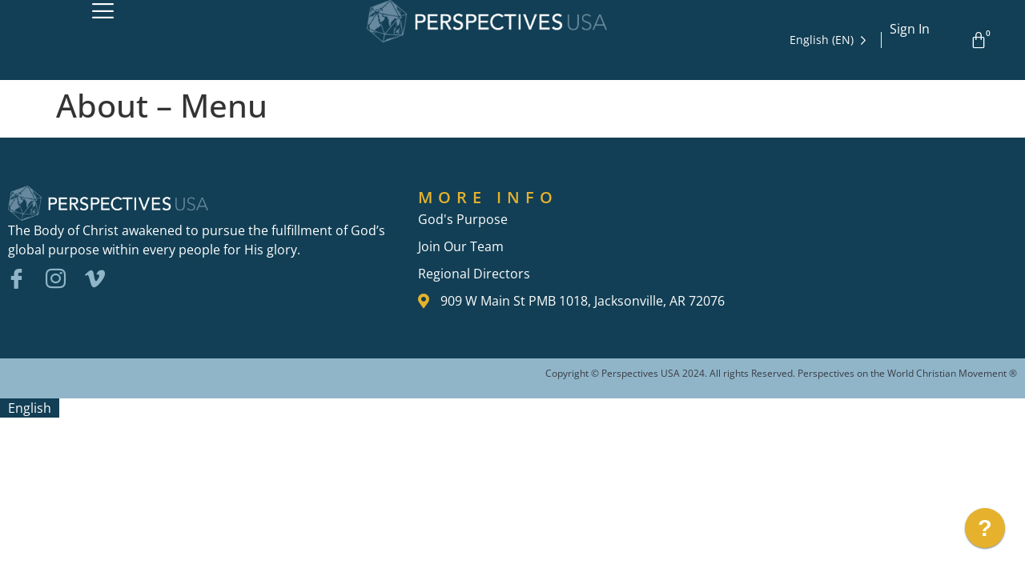

--- FILE ---
content_type: text/html; charset=UTF-8
request_url: https://perspectives.org/about-2/
body_size: 28370
content:
<!doctype html>
<html lang="en-US">
<head>
	<meta charset="UTF-8">
	<meta name="viewport" content="width=device-width, initial-scale=1">
	<link rel="profile" href="https://gmpg.org/xfn/11">
	<meta name='robots' content='index, follow, max-image-preview:large, max-snippet:-1, max-video-preview:-1' />

	<!-- This site is optimized with the Yoast SEO plugin v26.6 - https://yoast.com/wordpress/plugins/seo/ -->
	<title>About - Menu - Perspectives USA</title>
	<link rel="canonical" href="https://perspectives.org/about-2/" />
	<meta property="og:locale" content="en_US" />
	<meta property="og:type" content="article" />
	<meta property="og:title" content="About - Menu - Perspectives USA" />
	<meta property="og:url" content="https://perspectives.org/about-2/" />
	<meta property="og:site_name" content="Perspectives USA" />
	<meta property="article:modified_time" content="2022-10-19T14:04:40+00:00" />
	<meta name="twitter:card" content="summary_large_image" />
	<script type="application/ld+json" class="yoast-schema-graph">{"@context":"https://schema.org","@graph":[{"@type":"WebPage","@id":"https://perspectives.org/about-2/","url":"https://perspectives.org/about-2/","name":"About - Menu - Perspectives USA","isPartOf":{"@id":"https://perspectives.org/#website"},"datePublished":"2022-10-18T16:06:31+00:00","dateModified":"2022-10-19T14:04:40+00:00","breadcrumb":{"@id":"https://perspectives.org/about-2/#breadcrumb"},"inLanguage":"en-US","potentialAction":[{"@type":"ReadAction","target":["https://perspectives.org/about-2/"]}]},{"@type":"BreadcrumbList","@id":"https://perspectives.org/about-2/#breadcrumb","itemListElement":[{"@type":"ListItem","position":1,"name":"Home","item":"https://perspectives.org/"},{"@type":"ListItem","position":2,"name":"About &#8211; Menu"}]},{"@type":"WebSite","@id":"https://perspectives.org/#website","url":"https://perspectives.org/","name":"Perspectives USA","description":"Mobilizing God’s People for God’s Global Purpose","publisher":{"@id":"https://perspectives.org/#organization"},"potentialAction":[{"@type":"SearchAction","target":{"@type":"EntryPoint","urlTemplate":"https://perspectives.org/?s={search_term_string}"},"query-input":{"@type":"PropertyValueSpecification","valueRequired":true,"valueName":"search_term_string"}}],"inLanguage":"en-US"},{"@type":"Organization","@id":"https://perspectives.org/#organization","name":"Perspectives USA","url":"https://perspectives.org/","logo":{"@type":"ImageObject","inLanguage":"en-US","@id":"https://perspectives.org/#/schema/logo/image/","url":"https://perspectives.org/wp-content/uploads/2020/04/Logo-Horizontal-bw.png","contentUrl":"https://perspectives.org/wp-content/uploads/2020/04/Logo-Horizontal-bw.png","width":9532,"height":1671,"caption":"Perspectives USA"},"image":{"@id":"https://perspectives.org/#/schema/logo/image/"}}]}</script>
	<!-- / Yoast SEO plugin. -->


<link rel='dns-prefetch' href='//cdn.weglot.com' />
<link rel="alternate" type="application/rss+xml" title="Perspectives USA &raquo; Feed" href="https://perspectives.org/feed/" />
<link rel="alternate" type="application/rss+xml" title="Perspectives USA &raquo; Comments Feed" href="https://perspectives.org/comments/feed/" />
<link rel="alternate" title="oEmbed (JSON)" type="application/json+oembed" href="https://perspectives.org/wp-json/oembed/1.0/embed?url=https%3A%2F%2Fperspectives.org%2Fabout-2%2F" />
<link rel="alternate" title="oEmbed (XML)" type="text/xml+oembed" href="https://perspectives.org/wp-json/oembed/1.0/embed?url=https%3A%2F%2Fperspectives.org%2Fabout-2%2F&#038;format=xml" />
<style id='wp-img-auto-sizes-contain-inline-css'>
img:is([sizes=auto i],[sizes^="auto," i]){contain-intrinsic-size:3000px 1500px}
/*# sourceURL=wp-img-auto-sizes-contain-inline-css */
</style>
<link rel='stylesheet' id='hello-elementor-theme-style-css' href='https://perspectives.org/wp-content/themes/hello-elementor/assets/css/theme.css?ver=3.4.4' media='all' />
<link rel='stylesheet' id='jet-menu-hello-css' href='https://perspectives.org/wp-content/plugins/jet-menu/integration/themes/hello-elementor/assets/css/style.css?ver=2.4.18' media='all' />
<link rel='stylesheet' id='jet-menu-hfe-css' href='https://perspectives.org/wp-content/plugins/jet-menu/integration/plugins/header-footer-elementor/assets/css/style.css?ver=2.4.18' media='all' />
<link rel='stylesheet' id='swiper-css' href='https://perspectives.org/wp-content/plugins/elementor/assets/lib/swiper/v8/css/swiper.min.css?ver=8.4.5' media='all' />
<link rel='stylesheet' id='e-swiper-css' href='https://perspectives.org/wp-content/plugins/elementor/assets/css/conditionals/e-swiper.min.css?ver=3.34.0' media='all' />
<link rel='stylesheet' id='hfe-widgets-style-css' href='https://perspectives.org/wp-content/plugins/header-footer-elementor/inc/widgets-css/frontend.css?ver=2.7.1' media='all' />
<link rel='stylesheet' id='hfe-woo-product-grid-css' href='https://perspectives.org/wp-content/plugins/header-footer-elementor/inc/widgets-css/woo-products.css?ver=2.7.1' media='all' />
<link rel='stylesheet' id='bdt-uikit-css' href='https://perspectives.org/wp-content/plugins/bdthemes-element-pack/assets/css/bdt-uikit.css?ver=3.15.1' media='all' />
<link rel='stylesheet' id='ep-helper-css' href='https://perspectives.org/wp-content/plugins/bdthemes-element-pack/assets/css/ep-helper.css?ver=7.0.1' media='all' />
<link rel='stylesheet' id='elementor-icons-shared-0-css' href='https://perspectives.org/wp-content/plugins/elementor/assets/lib/font-awesome/css/fontawesome.min.css?ver=5.15.3' media='all' />
<link rel='stylesheet' id='elementor-icons-fa-solid-css' href='https://perspectives.org/wp-content/plugins/elementor/assets/lib/font-awesome/css/solid.min.css?ver=5.15.3' media='all' />
<style id='wp-emoji-styles-inline-css'>

	img.wp-smiley, img.emoji {
		display: inline !important;
		border: none !important;
		box-shadow: none !important;
		height: 1em !important;
		width: 1em !important;
		margin: 0 0.07em !important;
		vertical-align: -0.1em !important;
		background: none !important;
		padding: 0 !important;
	}
/*# sourceURL=wp-emoji-styles-inline-css */
</style>
<link rel='stylesheet' id='wp-block-library-css' href='https://perspectives.org/wp-includes/css/dist/block-library/style.min.css?ver=6.9' media='all' />
<style id='edwiser-bridge-courses-style-inline-css'>
@import url(https://cdnjs.cloudflare.com/ajax/libs/font-awesome/6.7.2/css/all.min.css);
.wp-block-edwiser-bridge-courses{background:none!important;font-size:16px;font-weight:400;line-height:24px;margin:0 auto!important;max-width:100%!important;padding:0!important;width:100%}.wp-block-edwiser-bridge-courses *,.wp-block-edwiser-bridge-courses :after,.wp-block-edwiser-bridge-courses :before{box-sizing:border-box;font-family:Segoe UI,sans-serif}.wp-block-edwiser-bridge-courses *{margin:0}.wp-block-edwiser-bridge-courses canvas,.wp-block-edwiser-bridge-courses img,.wp-block-edwiser-bridge-courses picture,.wp-block-edwiser-bridge-courses svg,.wp-block-edwiser-bridge-courses video{display:block;max-width:100%}.wp-block-edwiser-bridge-courses button,.wp-block-edwiser-bridge-courses input,.wp-block-edwiser-bridge-courses select,.wp-block-edwiser-bridge-courses textarea{font:inherit}.wp-block-edwiser-bridge-courses h1,.wp-block-edwiser-bridge-courses h2,.wp-block-edwiser-bridge-courses h3,.wp-block-edwiser-bridge-courses h4,.wp-block-edwiser-bridge-courses h5,.wp-block-edwiser-bridge-courses h6,.wp-block-edwiser-bridge-courses p{margin:0!important;overflow-wrap:break-word}.wp-block-edwiser-bridge-courses p{text-wrap:pretty}.wp-block-edwiser-bridge-courses h1,.wp-block-edwiser-bridge-courses h2,.wp-block-edwiser-bridge-courses h3,.wp-block-edwiser-bridge-courses h4,.wp-block-edwiser-bridge-courses h5,.wp-block-edwiser-bridge-courses h6{text-wrap:balance}.wp-block-edwiser-bridge-courses .eb-courses__wrapper{background:#fff;border:1px solid #e5e5e5;border-radius:16px;display:flex;flex-direction:column;gap:32px;margin:0 auto!important;max-width:1190px;padding:24px;width:100%}.wp-block-edwiser-bridge-courses .eb-title{color:#283b3c;font-family:Segoe UI;font-size:32px;font-weight:700;line-height:42px}.wp-block-edwiser-bridge-courses .eb-courses__controls{align-items:center;display:flex;flex-direction:column;gap:16px;justify-content:space-between}.wp-block-edwiser-bridge-courses .eb-controls__sort-filter{align-items:center;display:flex;flex:1;flex-direction:column;gap:1em;width:100%}.wp-block-edwiser-bridge-courses .eb-courses__controls .search{max-width:100%;position:relative;width:100%}.wp-block-edwiser-bridge-courses .eb-courses__controls .sort{background:#fff;border:1px solid #d6eaeb;border-radius:4px;color:#4b5858;font-size:14px;font-weight:400;height:34px;line-height:20px;max-width:100%;padding:8px;width:100%}.wp-block-edwiser-bridge-courses .eb-courses__controls .mantine-Select-root{position:relative;width:100%}.wp-block-edwiser-bridge-courses .eb-courses__controls .mantine-Select-section{align-items:center;color:#abbebe;display:flex;height:20px;justify-content:center;position:absolute;width:20px}.wp-block-edwiser-bridge-courses .eb-courses__controls .mantine-Select-section[data-position=left]{left:10px;top:50%;transform:translateY(-50%)}.wp-block-edwiser-bridge-courses .eb-courses__controls .mantine-Select-section[data-position=right]{right:8px;top:50%;transform:translateY(-50%)}.wp-block-edwiser-bridge-courses .eb-courses__controls .mantine-Select-input{background:#fff;border:1px solid #d6eaeb!important;border-radius:4px;color:#4b5858;font-size:14px;font-weight:400;height:34px;line-height:20px;padding-left:40px!important;width:100%}.wp-block-edwiser-bridge-courses .eb-courses__controls .mantine-Select-input:focus{outline:1px solid #008b91}.wp-block-edwiser-bridge-courses .eb-courses__controls .mantine-Select-input::-moz-placeholder{color:#385b5c;font-size:.875rem;font-weight:600}.wp-block-edwiser-bridge-courses .eb-courses__controls .mantine-Select-input::placeholder{color:#385b5c;font-size:.875rem;font-weight:600}.wp-block-edwiser-bridge-courses .eb-courses__controls .mantine-Select-dropdown{--mantine-scale:1;background:#fff;border:1px solid #d9e7e8;border-radius:.25rem;padding:.25rem;position:absolute}.wp-block-edwiser-bridge-courses .eb-courses__controls .mantine-ScrollArea-root{--scrollarea-scrollbar-size:calc(0.75rem*var(--mantine-scale));overflow:hidden;position:relative}.wp-block-edwiser-bridge-courses .eb-courses__controls .mantine-ScrollArea-viewport{overscroll-behavior:none;padding-inline-end:.25rem;padding-inline-start:unset;scrollbar-width:none;-ms-overflow-style:none;-webkit-overflow-scrolling:touch;height:100%;width:100%}.wp-block-edwiser-bridge-courses .eb-courses__controls .mantine-Select-option{align-items:center;background-color:transparent;border-radius:.25rem;color:#385b5c;cursor:pointer;display:flex;font-size:.875rem;font-weight:400;gap:8px;justify-content:space-between;padding:.375rem .625rem;word-break:break-word}.wp-block-edwiser-bridge-courses .eb-courses__controls .mantine-Select-option[aria-selected=true]{color:#162324;font-weight:700}.wp-block-edwiser-bridge-courses .eb-courses__controls .mantine-Select-option[aria-selected=true] svg{height:.8em;min-width:.8em;opacity:.4;width:.8em}.wp-block-edwiser-bridge-courses .eb-courses__controls .mantine-Select-option:hover{background-color:#ecf3f3}.wp-block-edwiser-bridge-courses .eb-courses__controls .mantine-ScrollArea-scrollbar{background-color:transparent;box-sizing:border-box;display:flex;flex-direction:row;padding:.05rem;touch-action:none;transition:background-color .15s ease,opacity .15s ease;-webkit-user-select:none;-moz-user-select:none;user-select:none}.wp-block-edwiser-bridge-courses .eb-courses__controls .mantine-ScrollArea-scrollbar:where([data-orientation=horizontal]){bottom:0;flex-direction:column;height:.25rem;inset-inline-end:0;inset-inline-start:0}.wp-block-edwiser-bridge-courses .eb-courses__controls .mantine-ScrollArea-scrollbar:where([data-orientation=vertical]){bottom:0;inset-inline-end:0;top:0;width:.25rem}.wp-block-edwiser-bridge-courses .eb-courses__controls .mantine-ScrollArea-scrollbar:where([data-hidden],[data-state=hidden]){display:none}.wp-block-edwiser-bridge-courses .eb-courses__controls .mantine-ScrollArea-thumb{background-color:rgba(0,0,0,.4);border-radius:.25rem;flex:1;opacity:var(--thumb-opacity);overflow:hidden;position:relative;transition:background-color .15s ease}.wp-block-edwiser-bridge-courses .eb-courses__controls .search__icon{color:#abbebe;height:20px;left:16px;position:absolute;top:50%;transform:translateY(-50%);width:20px}.wp-block-edwiser-bridge-courses .eb-courses__controls .search__input{background:#fff;border:1px solid #d6eaeb;border-radius:4px;color:#283b3c;font-size:14px;font-weight:400;height:34px;line-height:20px;padding:6px 6px 6px 46px;width:100%}.wp-block-edwiser-bridge-courses .eb-courses__controls .search__input::-moz-placeholder{color:#4b5858}.wp-block-edwiser-bridge-courses .eb-courses__controls .search__input::placeholder{color:#4b5858}.wp-block-edwiser-bridge-courses .eb-courses__controls .mantine-TextInput-root{position:relative;width:100%}.wp-block-edwiser-bridge-courses .eb-courses__controls .mantine-TextInput-section{align-items:center;color:#abbebe;display:flex;height:20px;justify-content:center;position:absolute;width:20px}.wp-block-edwiser-bridge-courses .eb-courses__controls .mantine-TextInput-section[data-position=left]{left:16px;top:50%;transform:translateY(-50%)}.wp-block-edwiser-bridge-courses .eb-courses__controls .mantine-TextInput-input{background:#fff;border:1px solid #d6eaeb!important;border-radius:4px;color:#283b3c;font-size:14px;font-weight:400;height:36px;line-height:20px;padding-left:46px!important;width:100%}.wp-block-edwiser-bridge-courses .eb-courses__controls .mantine-TextInput-input:focus{outline:1px solid #008b91}.wp-block-edwiser-bridge-courses .eb-courses__categorized-courses{display:grid;gap:16px}.wp-block-edwiser-bridge-courses .eb-courses__categorized-courses .eb-courses__categorized-title{color:#283b3c;font-size:24px;font-weight:700;line-height:32px}.wp-block-edwiser-bridge-courses .eb-courses__grid{display:grid;gap:24px}.wp-block-edwiser-bridge-courses .eb-courses__pagination{align-items:center;display:flex;justify-content:center}.wp-block-edwiser-bridge-courses .eb-courses__pagination .mantine-Pagination-root .mantine-Group-root{align-items:var(--group-align,center);display:flex;flex-direction:row;flex-wrap:var(--group-wrap,wrap);gap:.5rem;justify-content:var(--group-justify,flex-start)}.wp-block-edwiser-bridge-courses .eb-courses__pagination .mantine-Pagination-root .mantine-Pagination-control{align-items:center;-webkit-appearance:none;-moz-appearance:none;appearance:none;background-color:transparent;border:.0625rem solid #d6eaeb!important;border:0;border-radius:.25rem;color:#283b3c;color:inherit;cursor:pointer!important;cursor:pointer;display:flex;font-size:1rem;height:2rem;justify-content:center;line-height:1;min-width:2rem;padding:0;text-align:left;text-decoration:none;touch-action:manipulation;-webkit-tap-highlight-color:rgba(0,0,0,0);box-shadow:none}.wp-block-edwiser-bridge-courses .eb-courses__pagination .mantine-Pagination-root .mantine-Pagination-control:focus{outline:1px solid #008b91}.wp-block-edwiser-bridge-courses .eb-courses__pagination .mantine-Pagination-root .mantine-Pagination-control:hover{background-color:#ecf3f3}.wp-block-edwiser-bridge-courses .eb-courses__pagination .mantine-Pagination-root .mantine-Pagination-control:disabled{border-color:#d6eaeb;cursor:not-allowed!important;opacity:.4!important}.wp-block-edwiser-bridge-courses .eb-courses__pagination .mantine-Pagination-root .mantine-Pagination-control svg{height:18px!important;width:18px!important}.wp-block-edwiser-bridge-courses .eb-courses__pagination .mantine-Pagination-root .mantine-Pagination-control[data-active=true]{background:#d6eaeb;border-color:#008b91!important;color:#008b91;font-weight:700}.wp-block-edwiser-bridge-courses .eb-courses__pagination .mantine-Pagination-root .mantine-Pagination-dots{color:#283b3c}.wp-block-edwiser-bridge-courses .eb-courses__course-anchor{text-decoration:none!important}.wp-block-edwiser-bridge-courses .eb-courses__course-anchor:focus,.wp-block-edwiser-bridge-courses .eb-courses__course-anchor:focus-within{outline:none}.wp-block-edwiser-bridge-courses .eb-courses__course-card{border:1px solid #dbdbdb;border-radius:8px;display:flex;flex-direction:column;height:100%;max-width:345px;overflow:hidden;width:100%}.wp-block-edwiser-bridge-courses .eb-courses__course-card .course-thumbnail-container{position:relative}.wp-block-edwiser-bridge-courses .eb-courses__course-card .course-thumbnail-container .course-thumbnail{height:140px;-o-object-fit:cover;object-fit:cover;width:100%}.wp-block-edwiser-bridge-courses .eb-courses__course-card .course-thumbnail-container .course-category{align-items:center;background:#f8fbfc;border:1px solid #d6eaeb;border-radius:4px;color:#819596;display:flex;font-size:12px;font-weight:400;gap:4px;height:24px;left:14px;line-height:16px;padding:4px 8px;position:absolute;top:100%;transform:translateY(-50%);width:-moz-max-content;width:max-content;z-index:9}.wp-block-edwiser-bridge-courses .eb-courses__course-card .course-thumbnail-container .course-category svg{color:#abbebe;height:16px;width:16px}.wp-block-edwiser-bridge-courses .eb-courses__course-card .course-thumbnail-container .course-category span{max-width:250px;overflow:hidden;text-overflow:ellipsis;white-space:nowrap}.wp-block-edwiser-bridge-courses .eb-courses__course-card .course-meta{display:flex;flex-direction:column;flex-grow:1;justify-content:space-between}.wp-block-edwiser-bridge-courses .eb-courses__course-card .course-content{display:flex;flex-direction:column;gap:14px;padding:24px 16px}.wp-block-edwiser-bridge-courses .eb-courses__course-card .course-content .course-title{color:#283b3c;font-size:16px;font-weight:600;line-height:22px;margin-bottom:0!important;transition:all .1s ease-in-out}.wp-block-edwiser-bridge-courses .eb-courses__course-card .course-content .course-excerpt{color:#819596;display:-webkit-box;font-size:14px;font-weight:400;line-height:18px;overflow:hidden;-webkit-box-orient:vertical;line-clamp:2;-webkit-line-clamp:2;margin-bottom:0!important}.wp-block-edwiser-bridge-courses .eb-courses__course-card .course-details{align-items:center;border-top:1px solid #dbdbdb;display:flex;height:64px;justify-content:space-between;padding:16px}.wp-block-edwiser-bridge-courses .eb-courses__course-card .course-details .course-price{align-items:center;color:#283b3c;display:flex;font-size:24px;font-weight:600;line-height:32px}.wp-block-edwiser-bridge-courses .eb-courses__course-card .course-details .course-price .original-price{color:#819596;font-size:14px;font-weight:400;line-height:18px;margin-left:8px;margin-top:2px;text-decoration:line-through}.wp-block-edwiser-bridge-courses .eb-courses__course-card .course-details .course-price .recurring{align-self:flex-end;color:#819596;font-size:14px;font-weight:400;line-height:18px;margin-bottom:6px;margin-left:2px}.wp-block-edwiser-bridge-courses .eb-courses__course-card .course-details .course-price .enrolled{background:rgba(0,182,29,.102);border-radius:4px;color:#00b61d;font-size:14px;font-weight:500;line-height:20px;padding:4px 12px;width:-moz-max-content;width:max-content}.wp-block-edwiser-bridge-courses .eb-courses__course-card .course-details .course-price .suspended{background:rgba(221,20,5,.102);border-radius:4px;color:#dd1405;font-size:14px;font-weight:500;line-height:20px;padding:4px 12px;text-transform:capitalize;width:-moz-max-content;width:max-content}.wp-block-edwiser-bridge-courses .eb-courses__course-card .course-details .btn{color:#f75d25;font-size:14px;font-weight:600;line-height:18px;text-decoration:none}.wp-block-edwiser-bridge-courses .eb-courses__course-card .course-details .btn:hover{text-decoration:underline}.wp-block-edwiser-bridge-courses .eb-courses__course-card:hover .course-title{color:#f75d25}@media(min-width:768px){.wp-block-edwiser-bridge-courses .eb-courses__wrapper{padding:24px 32px}.wp-block-edwiser-bridge-courses .eb-courses__controls{flex-direction:row}.wp-block-edwiser-bridge-courses .eb-courses__controls .mantine-Select-root,.wp-block-edwiser-bridge-courses .eb-courses__controls .mantine-TextInput-root,.wp-block-edwiser-bridge-courses .eb-courses__controls .search,.wp-block-edwiser-bridge-courses .eb-courses__controls .sort{max-width:350px}.wp-block-edwiser-bridge-courses .eb-courses__controls .mantine-Select-root,.wp-block-edwiser-bridge-courses .eb-courses__controls .mantine-TextInput-root{max-width:300px}.wp-block-edwiser-bridge-courses .eb-controls__sort-filter{flex-direction:row}.wp-block-edwiser-bridge-courses .eb-courses__grid{gap:32px;grid-template-columns:repeat(2,1fr)}.wp-block-edwiser-bridge-courses .eb-courses__pagination{justify-content:end}}@media(min-width:1024px){.wp-block-edwiser-bridge-courses .eb-courses__wrapper{padding:28px 42px 48px}.wp-block-edwiser-bridge-courses .eb-courses__grid{grid-template-columns:repeat(3,1fr)}}.wp-block-edwiser-bridge-courses .mantine-Popover-dropdown{--popover-border-color:#e9ecef;background:#fff}.wp-block-edwiser-bridge-courses .mantine-Select-option:hover{background-color:#f8f9fa}.wp-block-edwiser-bridge-courses .mantine-Skeleton-root{--mantine-scale:1;border-radius:4px;height:var(--skeleton-height,auto);position:relative;transform:translateZ(0);-webkit-transform:translateZ(0);width:var(--skeleton-width,100%)}.wp-block-edwiser-bridge-courses .mantine-Skeleton-root:where([data-animate]):after{animation:skeleton-fade 1.5s linear infinite}.wp-block-edwiser-bridge-courses .mantine-Skeleton-root:where([data-visible]){overflow:hidden}.wp-block-edwiser-bridge-courses .mantine-Skeleton-root:where([data-visible]):before{background-color:#fff!important;content:"";inset:0;position:absolute;z-index:10}.wp-block-edwiser-bridge-courses .mantine-Skeleton-root:where([data-visible]):after{background-color:#dee2e6!important;content:"";inset:0;position:absolute;z-index:11}@keyframes skeleton-fade{0%,to{opacity:.4}50%{opacity:1}}.react-multi-carousel-list{align-items:center;display:flex;overflow:hidden;position:relative}.react-multi-carousel-track{backface-visibility:hidden;display:flex;flex-direction:row;list-style:none;margin:0;padding:0;position:relative;transform-style:preserve-3d;will-change:transform,transition}.react-multiple-carousel__arrow{background:#fff!important;border:0!important;border-radius:35px!important;box-shadow:0 0 12px 0 rgba(0,0,0,.1)!important;cursor:pointer!important;min-height:48px!important;min-width:48px!important;opacity:1!important;outline:0!important;padding:0!important;position:absolute!important;transition:all .5s!important;z-index:1000!important}.react-multiple-carousel__arrow:focus,.react-multiple-carousel__arrow:hover{background:#f8f9fa!important}.react-multiple-carousel__arrow:before{color:#f75d25;display:block;font-family:Font Awesome\ 5 Free;font-size:20px;font-weight:900;position:relative;text-align:center;z-index:2}.react-multiple-carousel__arrow:disabled{background:rgba(0,0,0,.5);cursor:default}.react-multiple-carousel__arrow--left{left:4px}.react-multiple-carousel__arrow--left:before{content:""}.react-multiple-carousel__arrow--right{right:4px}.react-multiple-carousel__arrow--right:before{content:""}.react-multi-carousel-item{backface-visibility:hidden;transform-style:preserve-3d}@media (-ms-high-contrast:active),(-ms-high-contrast:none){.react-multi-carousel-item{flex-shrink:0!important}.react-multi-carousel-track{overflow:visible!important}}[dir=rtl].react-multi-carousel-list{direction:rtl}.rtl.react-multiple-carousel__arrow--right{left:4px;right:auto}.rtl.react-multiple-carousel__arrow--right:before{content:""}.rtl.react-multiple-carousel__arrow--left{left:auto;right:4px}.rtl.react-multiple-carousel__arrow--left:before{content:""}

/*# sourceURL=https://perspectives.org/wp-content/plugins/edwiser-bridge/blocks/build/courses/style-index.css */
</style>
<style id='edwiser-bridge-course-description-style-inline-css'>
.wp-block-edwiser-bridge-course-description{background:none!important;font-size:1rem;line-height:1.5rem;margin:0 auto!important;max-width:100%!important;padding:0!important;width:100%}.wp-block-edwiser-bridge-course-description *,.wp-block-edwiser-bridge-course-description :after,.wp-block-edwiser-bridge-course-description :before{box-sizing:border-box;font-family:Segoe UI,sans-serif}.wp-block-edwiser-bridge-course-description *{margin:0}.wp-block-edwiser-bridge-course-description canvas,.wp-block-edwiser-bridge-course-description img,.wp-block-edwiser-bridge-course-description picture,.wp-block-edwiser-bridge-course-description svg,.wp-block-edwiser-bridge-course-description video{display:block;max-width:100%}.wp-block-edwiser-bridge-course-description button,.wp-block-edwiser-bridge-course-description input,.wp-block-edwiser-bridge-course-description select,.wp-block-edwiser-bridge-course-description textarea{font:inherit}.wp-block-edwiser-bridge-course-description h1,.wp-block-edwiser-bridge-course-description h2,.wp-block-edwiser-bridge-course-description h3,.wp-block-edwiser-bridge-course-description h4,.wp-block-edwiser-bridge-course-description h5,.wp-block-edwiser-bridge-course-description h6,.wp-block-edwiser-bridge-course-description p{margin:0!important;overflow-wrap:break-word}.wp-block-edwiser-bridge-course-description p{text-wrap:pretty}.wp-block-edwiser-bridge-course-description h1,.wp-block-edwiser-bridge-course-description h2,.wp-block-edwiser-bridge-course-description h3,.wp-block-edwiser-bridge-course-description h4,.wp-block-edwiser-bridge-course-description h5,.wp-block-edwiser-bridge-course-description h6{text-wrap:balance}.wp-block-edwiser-bridge-course-description .eb-btn{align-items:center;background:#f75d25;border:none;border-radius:.25em;color:#fff;cursor:pointer;display:flex;font-size:.875rem;font-weight:600;height:40px;justify-content:center;padding:.5em 1em;text-align:center;text-decoration:none;transition:all .3s ease;width:100%}.wp-block-edwiser-bridge-course-description .eb-btn:hover{background:rgba(247,94,38,.8)}.wp-block-edwiser-bridge-course-description .eb-course-desc__wrapper{background:#fff;border:1px solid #e5e5e5;border-radius:1rem;display:flex;flex-direction:column;gap:2.5em;margin:0 auto!important;max-width:1190px;padding:1.5em 1.5em 2em;width:100%}.wp-block-edwiser-bridge-course-description .eb-course-desc__empty-state{padding:6.25em 1.25em}.wp-block-edwiser-bridge-course-description .eb-course-desc__empty-state .eb-course-desc__empty-state-content{align-items:center;display:flex;flex-direction:column;gap:.5em;justify-content:center}.wp-block-edwiser-bridge-course-description .eb-course-desc__empty-state .eb-course-desc__empty-state-content h2{color:#162324;font-size:2rem;font-weight:700;line-height:1.3}.wp-block-edwiser-bridge-course-description .eb-course-desc__empty-state .eb-course-desc__empty-state-content p{color:#273e3f;font-size:1rem;font-weight:400;line-height:1.5}.wp-block-edwiser-bridge-course-description .eb-course-desc{display:flex;flex-direction:column;gap:2em}.wp-block-edwiser-bridge-course-description .eb-title{color:#283b3c;font-size:1.75rem;font-weight:700}.wp-block-edwiser-bridge-course-description .eb-course-desc__details{display:grid;gap:1.5em;grid-template-columns:repeat(1,1fr)}.wp-block-edwiser-bridge-course-description .eb-course-desc__details .eb-course-desc__course-image{border-radius:.5rem;overflow:hidden;width:100%}.wp-block-edwiser-bridge-course-description .eb-course-desc__details .eb-course-desc__course-image img{height:100%;-o-object-fit:cover;object-fit:cover;width:100%}.wp-block-edwiser-bridge-course-description .eb-course-desc__details .eb-course-desc__course-meta{background:#fff;border:1px solid #d6d8e7;border-radius:.5rem;display:flex;flex-direction:column;width:100%}.wp-block-edwiser-bridge-course-description .eb-course-desc__details .eb-course-desc__course-meta .course-meta__header{background:#f8fbfc;border-bottom:1px solid #dbdbdb;border-radius:.5rem .5rem 0 0;padding:1.5rem 2em}.wp-block-edwiser-bridge-course-description .eb-course-desc__details .eb-course-desc__course-meta .course-meta__header h3{color:#283b3c;font-size:1.125rem;font-weight:700;line-height:1.5rem}.wp-block-edwiser-bridge-course-description .eb-course-desc__details .eb-course-desc__course-meta .course-meta__content{display:grid;flex:1;gap:2em;padding:2em}.wp-block-edwiser-bridge-course-description .eb-course-desc__details .eb-course-desc__course-meta .course-meta__content .course-meta__content-top{display:grid;gap:1.5em}.wp-block-edwiser-bridge-course-description .eb-course-desc__details .eb-course-desc__course-meta .course-meta__content .course-meta__content-top .course-meta__category,.wp-block-edwiser-bridge-course-description .eb-course-desc__details .eb-course-desc__course-meta .course-meta__content .course-meta__content-top .course-meta__course-access,.wp-block-edwiser-bridge-course-description .eb-course-desc__details .eb-course-desc__course-meta .course-meta__content .course-meta__content-top .course-meta__course-status,.wp-block-edwiser-bridge-course-description .eb-course-desc__details .eb-course-desc__course-meta .course-meta__content .course-meta__content-top .course-meta__price{align-items:center;display:flex;gap:.5em;justify-content:space-between}.wp-block-edwiser-bridge-course-description .eb-course-desc__details .eb-course-desc__course-meta .course-meta__content .course-meta__content-top .course-meta__category .label,.wp-block-edwiser-bridge-course-description .eb-course-desc__details .eb-course-desc__course-meta .course-meta__content .course-meta__content-top .course-meta__course-access .label,.wp-block-edwiser-bridge-course-description .eb-course-desc__details .eb-course-desc__course-meta .course-meta__content .course-meta__content-top .course-meta__course-status .label{align-items:center;color:#819596;display:flex;font-size:1rem;font-weight:600;gap:.25rem}.wp-block-edwiser-bridge-course-description .eb-course-desc__details .eb-course-desc__course-meta .course-meta__content .course-meta__content-top .course-meta__category .label svg,.wp-block-edwiser-bridge-course-description .eb-course-desc__details .eb-course-desc__course-meta .course-meta__content .course-meta__content-top .course-meta__course-access .label svg,.wp-block-edwiser-bridge-course-description .eb-course-desc__details .eb-course-desc__course-meta .course-meta__content .course-meta__content-top .course-meta__course-status .label svg{color:#abbebe;flex-shrink:0;height:18px;width:18px}.wp-block-edwiser-bridge-course-description .eb-course-desc__details .eb-course-desc__course-meta .course-meta__content .course-meta__content-top .course-meta__category .value,.wp-block-edwiser-bridge-course-description .eb-course-desc__details .eb-course-desc__course-meta .course-meta__content .course-meta__content-top .course-meta__course-access .value,.wp-block-edwiser-bridge-course-description .eb-course-desc__details .eb-course-desc__course-meta .course-meta__content .course-meta__content-top .course-meta__course-status .value{color:#4b5858;font-size:1rem;font-weight:600;line-height:1.25rem;text-align:right}.wp-block-edwiser-bridge-course-description .eb-course-desc__details .eb-course-desc__course-meta .course-meta__content .course-meta__content-top .course-meta__category .enrolled,.wp-block-edwiser-bridge-course-description .eb-course-desc__details .eb-course-desc__course-meta .course-meta__content .course-meta__content-top .course-meta__course-access .enrolled,.wp-block-edwiser-bridge-course-description .eb-course-desc__details .eb-course-desc__course-meta .course-meta__content .course-meta__content-top .course-meta__course-status .enrolled{background:rgba(0,182,29,.102);border-radius:4px;color:#00b61d;font-size:14px;font-weight:500;line-height:20px;padding:4px 12px;text-transform:capitalize;width:-moz-max-content;width:max-content}.wp-block-edwiser-bridge-course-description .eb-course-desc__details .eb-course-desc__course-meta .course-meta__content .course-meta__content-top .course-meta__category .suspended,.wp-block-edwiser-bridge-course-description .eb-course-desc__details .eb-course-desc__course-meta .course-meta__content .course-meta__content-top .course-meta__course-access .suspended,.wp-block-edwiser-bridge-course-description .eb-course-desc__details .eb-course-desc__course-meta .course-meta__content .course-meta__content-top .course-meta__course-status .suspended{background:rgba(221,20,5,.102);border-radius:4px;color:#dd1405;font-size:14px;font-weight:500;line-height:20px;padding:4px 12px;text-transform:capitalize;width:-moz-max-content;width:max-content}.wp-block-edwiser-bridge-course-description .eb-course-desc__details .eb-course-desc__course-meta .course-meta__content .course-meta__content-top .course-meta__price .label{color:#283b3c;font-size:1rem;font-weight:600}.wp-block-edwiser-bridge-course-description .eb-course-desc__details .eb-course-desc__course-meta .course-meta__content .course-meta__content-top .course-meta__price .value{color:#283b3c;font-size:1.5rem;font-weight:600}.wp-block-edwiser-bridge-course-description .eb-course-desc__details .eb-course-desc__course-meta .course-meta__content .course-meta__content-top .course-meta__price .original-price{color:#819596;font-size:14px;font-weight:400;line-height:18px;margin-left:8px;margin-top:2px;text-decoration:line-through}.wp-block-edwiser-bridge-course-description .eb-course-desc__details .eb-course-desc__course-meta .course-meta__content .course-meta__content-top .course-meta__price .recurring{align-self:flex-end;color:#819596;font-size:14px;font-weight:400;line-height:18px;margin-bottom:6px;margin-left:2px}.wp-block-edwiser-bridge-course-description .eb-course-desc__details .eb-course-desc__course-meta .course-meta__content .course-meta__content-top .course-meta__price .enrolled{background:rgba(0,182,29,.102);border-radius:4px;color:#00b61d;font-size:14px;font-weight:700;line-height:20px;padding:4px 12px;text-transform:capitalize;width:-moz-max-content;width:max-content}.wp-block-edwiser-bridge-course-description .eb-course-desc__details .eb-course-desc__course-meta .course-meta__content .course-meta__content-bottom a,.wp-block-edwiser-bridge-course-description .eb-course-desc__details .eb-course-desc__course-meta .course-meta__content .course-meta__content-bottom input[type=submit]{align-items:center;background:#f75d25;border:none;border-radius:.25em;color:#fff;cursor:pointer;display:flex;font-size:.875rem;font-weight:600;height:40px;justify-content:center;padding:.5em 1em;text-align:center;text-decoration:none;transition:all .3s ease;width:100%}.wp-block-edwiser-bridge-course-description .eb-course-desc__details .eb-course-desc__course-meta .course-meta__content .course-meta__content-bottom a:hover,.wp-block-edwiser-bridge-course-description .eb-course-desc__details .eb-course-desc__course-meta .course-meta__content .course-meta__content-bottom input[type=submit]:hover{background:rgba(247,94,38,.8)}.wp-block-edwiser-bridge-course-description .eb-course-desc__details .eb-course-desc__course-meta .course-meta__content .course-meta__content-bottom .eb_join_button{margin:0}.wp-block-edwiser-bridge-course-description .eb-course-desc__details .eb-course-desc__course-meta .course-meta__content .course-meta__content-bottom .eb_join_button>div{margin:0!important}.wp-block-edwiser-bridge-course-description .eb-course-desc__content{display:grid;gap:1.5em}.wp-block-edwiser-bridge-course-description .eb-course-desc__content .eb-course-desc__content-title{color:#283b3c;font-size:1.5rem;font-weight:700;line-height:2rem;margin-bottom:0!important}.wp-block-edwiser-bridge-course-description .eb-course-desc__recom-courses-wrapper{display:grid;gap:1.5em}.wp-block-edwiser-bridge-course-description .eb-course-desc__recom-courses-wrapper .recom-courses-title{color:#283b3c;font-size:1.5rem;font-weight:700;line-height:2rem}.wp-block-edwiser-bridge-course-description .eb-course-desc__recom-courses-wrapper .recom-courses{display:grid;gap:2em;grid-template-columns:repeat(1,1fr)}.wp-block-edwiser-bridge-course-description .eb-course-desc__recom-courses-wrapper .eb-courses__course-anchor{text-decoration:none!important}.wp-block-edwiser-bridge-course-description .eb-course-desc__recom-courses-wrapper .eb-courses__course-anchor:focus,.wp-block-edwiser-bridge-course-description .eb-course-desc__recom-courses-wrapper .eb-courses__course-anchor:focus-within{outline:none}.wp-block-edwiser-bridge-course-description .eb-course-desc__recom-courses-wrapper .eb-courses__course-card{border:1px solid #dbdbdb;border-radius:8px;display:flex;flex-direction:column;height:100%;overflow:hidden;width:100%}.wp-block-edwiser-bridge-course-description .eb-course-desc__recom-courses-wrapper .eb-courses__course-card .course-thumbnail-container{position:relative}.wp-block-edwiser-bridge-course-description .eb-course-desc__recom-courses-wrapper .eb-courses__course-card .course-thumbnail-container .course-thumbnail{height:140px;-o-object-fit:cover;object-fit:cover;width:100%}.wp-block-edwiser-bridge-course-description .eb-course-desc__recom-courses-wrapper .eb-courses__course-card .course-thumbnail-container .course-category{align-items:center;background:#f8fbfc;border:1px solid #d6eaeb;border-radius:4px;color:#819596;display:flex;font-size:12px;font-weight:400;gap:4px;height:24px;left:14px;line-height:16px;padding:4px 8px;position:absolute;top:100%;transform:translateY(-50%);width:-moz-max-content;width:max-content}.wp-block-edwiser-bridge-course-description .eb-course-desc__recom-courses-wrapper .eb-courses__course-card .course-thumbnail-container .course-category svg{color:#abbebe;height:16px;width:16px}.wp-block-edwiser-bridge-course-description .eb-course-desc__recom-courses-wrapper .eb-courses__course-card .course-meta{display:flex;flex-direction:column;flex-grow:1;justify-content:space-between}.wp-block-edwiser-bridge-course-description .eb-course-desc__recom-courses-wrapper .eb-courses__course-card .course-content{display:flex;flex-direction:column;gap:14px;padding:24px 16px}.wp-block-edwiser-bridge-course-description .eb-course-desc__recom-courses-wrapper .eb-courses__course-card .course-content .course-title{color:#283b3c;font-size:16px;font-weight:600;line-height:22px;transition:all .1s ease-in-out}.wp-block-edwiser-bridge-course-description .eb-course-desc__recom-courses-wrapper .eb-courses__course-card .course-content .course-excerpt{color:#819596;display:-webkit-box;font-size:14px;font-weight:400;line-height:18px;overflow:hidden;-webkit-box-orient:vertical;line-clamp:2;-webkit-line-clamp:2}.wp-block-edwiser-bridge-course-description .eb-course-desc__recom-courses-wrapper .eb-courses__course-card .course-details{align-items:center;border-top:1px solid #dbdbdb;display:flex;height:64px;justify-content:space-between;padding:16px}.wp-block-edwiser-bridge-course-description .eb-course-desc__recom-courses-wrapper .eb-courses__course-card .course-details .course-price{align-items:center;color:#283b3c;display:flex;font-size:24px;font-weight:600;line-height:32px}.wp-block-edwiser-bridge-course-description .eb-course-desc__recom-courses-wrapper .eb-courses__course-card .course-details .course-price .original-price{color:#819596;font-size:14px;font-weight:400;line-height:18px;margin-left:8px;margin-top:2px;text-decoration:line-through}.wp-block-edwiser-bridge-course-description .eb-course-desc__recom-courses-wrapper .eb-courses__course-card .course-details .course-price .recurring{align-self:flex-end;color:#819596;font-size:14px;font-weight:400;line-height:18px;margin-bottom:6px;margin-left:2px}.wp-block-edwiser-bridge-course-description .eb-course-desc__recom-courses-wrapper .eb-courses__course-card .course-details .course-price .enrolled{background:rgba(0,182,29,.102);border-radius:4px;color:#00b61d;font-size:14px;font-weight:700;line-height:20px;padding:4px 12px;width:-moz-max-content;width:max-content}.wp-block-edwiser-bridge-course-description .eb-course-desc__recom-courses-wrapper .eb-courses__course-card .course-details .course-price .suspended{background:rgba(221,20,5,.102);border-radius:4px;color:#dd1405;font-size:14px;font-weight:700;line-height:20px;padding:4px 12px;text-transform:capitalize;width:-moz-max-content;width:max-content}.wp-block-edwiser-bridge-course-description .eb-course-desc__recom-courses-wrapper .eb-courses__course-card .course-details .btn{color:#f75d25;font-size:14px;font-weight:600;line-height:18px;text-decoration:none}.wp-block-edwiser-bridge-course-description .eb-course-desc__recom-courses-wrapper .eb-courses__course-card .course-details .btn:hover{text-decoration:underline}.wp-block-edwiser-bridge-course-description .eb-course-desc__recom-courses-wrapper .eb-courses__course-card:hover .course-title{color:#f75d25}@media(min-width:768px){.wp-block-edwiser-bridge-course-description .eb-course-desc__wrapper{padding:1.5em 2em 2em}.wp-block-edwiser-bridge-course-description .eb-course-desc__details .eb-course-desc__course-image{max-height:400px}.wp-block-edwiser-bridge-course-description .eb-course-desc__recom-courses-wrapper .recom-courses{grid-template-columns:repeat(2,1fr)}}@media(min-width:1024px){.wp-block-edwiser-bridge-course-description .eb-course-desc__wrapper{padding:1.75em 2.5em 3em}.wp-block-edwiser-bridge-course-description .eb-course-desc__details{grid-template-columns:repeat(3,1fr)}.wp-block-edwiser-bridge-course-description .eb-course-desc__details .eb-course-desc__course-image{grid-column:1/3;max-height:350px}.wp-block-edwiser-bridge-course-description .eb-course-desc__recom-courses-wrapper .recom-courses{grid-template-columns:repeat(3,1fr)}}.wp-block-edwiser-bridge-course-description .mantine-Skeleton-root{--mantine-scale:1;border-radius:4px;height:var(--skeleton-height,auto);position:relative;transform:translateZ(0);-webkit-transform:translateZ(0);width:var(--skeleton-width,100%)}.wp-block-edwiser-bridge-course-description .mantine-Skeleton-root:where([data-animate]):after{animation:skeleton-fade 1.5s linear infinite}.wp-block-edwiser-bridge-course-description .mantine-Skeleton-root:where([data-visible]){overflow:hidden}.wp-block-edwiser-bridge-course-description .mantine-Skeleton-root:where([data-visible]):before{background-color:#fff!important;content:"";inset:0;position:absolute;z-index:10}.wp-block-edwiser-bridge-course-description .mantine-Skeleton-root:where([data-visible]):after{background-color:#dee2e6!important;content:"";inset:0;position:absolute;z-index:11}@keyframes skeleton-fade{0%,to{opacity:.4}50%{opacity:1}}

/*# sourceURL=https://perspectives.org/wp-content/plugins/edwiser-bridge/blocks/build/course-description/style-index.css */
</style>
<link rel='stylesheet' id='jet-engine-frontend-css' href='https://perspectives.org/wp-content/plugins/jet-engine/assets/css/frontend.css?ver=3.8.2' media='all' />
<style id='global-styles-inline-css'>
:root{--wp--preset--aspect-ratio--square: 1;--wp--preset--aspect-ratio--4-3: 4/3;--wp--preset--aspect-ratio--3-4: 3/4;--wp--preset--aspect-ratio--3-2: 3/2;--wp--preset--aspect-ratio--2-3: 2/3;--wp--preset--aspect-ratio--16-9: 16/9;--wp--preset--aspect-ratio--9-16: 9/16;--wp--preset--color--black: #000000;--wp--preset--color--cyan-bluish-gray: #abb8c3;--wp--preset--color--white: #ffffff;--wp--preset--color--pale-pink: #f78da7;--wp--preset--color--vivid-red: #cf2e2e;--wp--preset--color--luminous-vivid-orange: #ff6900;--wp--preset--color--luminous-vivid-amber: #fcb900;--wp--preset--color--light-green-cyan: #7bdcb5;--wp--preset--color--vivid-green-cyan: #00d084;--wp--preset--color--pale-cyan-blue: #8ed1fc;--wp--preset--color--vivid-cyan-blue: #0693e3;--wp--preset--color--vivid-purple: #9b51e0;--wp--preset--gradient--vivid-cyan-blue-to-vivid-purple: linear-gradient(135deg,rgb(6,147,227) 0%,rgb(155,81,224) 100%);--wp--preset--gradient--light-green-cyan-to-vivid-green-cyan: linear-gradient(135deg,rgb(122,220,180) 0%,rgb(0,208,130) 100%);--wp--preset--gradient--luminous-vivid-amber-to-luminous-vivid-orange: linear-gradient(135deg,rgb(252,185,0) 0%,rgb(255,105,0) 100%);--wp--preset--gradient--luminous-vivid-orange-to-vivid-red: linear-gradient(135deg,rgb(255,105,0) 0%,rgb(207,46,46) 100%);--wp--preset--gradient--very-light-gray-to-cyan-bluish-gray: linear-gradient(135deg,rgb(238,238,238) 0%,rgb(169,184,195) 100%);--wp--preset--gradient--cool-to-warm-spectrum: linear-gradient(135deg,rgb(74,234,220) 0%,rgb(151,120,209) 20%,rgb(207,42,186) 40%,rgb(238,44,130) 60%,rgb(251,105,98) 80%,rgb(254,248,76) 100%);--wp--preset--gradient--blush-light-purple: linear-gradient(135deg,rgb(255,206,236) 0%,rgb(152,150,240) 100%);--wp--preset--gradient--blush-bordeaux: linear-gradient(135deg,rgb(254,205,165) 0%,rgb(254,45,45) 50%,rgb(107,0,62) 100%);--wp--preset--gradient--luminous-dusk: linear-gradient(135deg,rgb(255,203,112) 0%,rgb(199,81,192) 50%,rgb(65,88,208) 100%);--wp--preset--gradient--pale-ocean: linear-gradient(135deg,rgb(255,245,203) 0%,rgb(182,227,212) 50%,rgb(51,167,181) 100%);--wp--preset--gradient--electric-grass: linear-gradient(135deg,rgb(202,248,128) 0%,rgb(113,206,126) 100%);--wp--preset--gradient--midnight: linear-gradient(135deg,rgb(2,3,129) 0%,rgb(40,116,252) 100%);--wp--preset--font-size--small: 13px;--wp--preset--font-size--medium: 20px;--wp--preset--font-size--large: 36px;--wp--preset--font-size--x-large: 42px;--wp--preset--spacing--20: 0.44rem;--wp--preset--spacing--30: 0.67rem;--wp--preset--spacing--40: 1rem;--wp--preset--spacing--50: 1.5rem;--wp--preset--spacing--60: 2.25rem;--wp--preset--spacing--70: 3.38rem;--wp--preset--spacing--80: 5.06rem;--wp--preset--shadow--natural: 6px 6px 9px rgba(0, 0, 0, 0.2);--wp--preset--shadow--deep: 12px 12px 50px rgba(0, 0, 0, 0.4);--wp--preset--shadow--sharp: 6px 6px 0px rgba(0, 0, 0, 0.2);--wp--preset--shadow--outlined: 6px 6px 0px -3px rgb(255, 255, 255), 6px 6px rgb(0, 0, 0);--wp--preset--shadow--crisp: 6px 6px 0px rgb(0, 0, 0);}:root { --wp--style--global--content-size: 800px;--wp--style--global--wide-size: 1200px; }:where(body) { margin: 0; }.wp-site-blocks > .alignleft { float: left; margin-right: 2em; }.wp-site-blocks > .alignright { float: right; margin-left: 2em; }.wp-site-blocks > .aligncenter { justify-content: center; margin-left: auto; margin-right: auto; }:where(.wp-site-blocks) > * { margin-block-start: 24px; margin-block-end: 0; }:where(.wp-site-blocks) > :first-child { margin-block-start: 0; }:where(.wp-site-blocks) > :last-child { margin-block-end: 0; }:root { --wp--style--block-gap: 24px; }:root :where(.is-layout-flow) > :first-child{margin-block-start: 0;}:root :where(.is-layout-flow) > :last-child{margin-block-end: 0;}:root :where(.is-layout-flow) > *{margin-block-start: 24px;margin-block-end: 0;}:root :where(.is-layout-constrained) > :first-child{margin-block-start: 0;}:root :where(.is-layout-constrained) > :last-child{margin-block-end: 0;}:root :where(.is-layout-constrained) > *{margin-block-start: 24px;margin-block-end: 0;}:root :where(.is-layout-flex){gap: 24px;}:root :where(.is-layout-grid){gap: 24px;}.is-layout-flow > .alignleft{float: left;margin-inline-start: 0;margin-inline-end: 2em;}.is-layout-flow > .alignright{float: right;margin-inline-start: 2em;margin-inline-end: 0;}.is-layout-flow > .aligncenter{margin-left: auto !important;margin-right: auto !important;}.is-layout-constrained > .alignleft{float: left;margin-inline-start: 0;margin-inline-end: 2em;}.is-layout-constrained > .alignright{float: right;margin-inline-start: 2em;margin-inline-end: 0;}.is-layout-constrained > .aligncenter{margin-left: auto !important;margin-right: auto !important;}.is-layout-constrained > :where(:not(.alignleft):not(.alignright):not(.alignfull)){max-width: var(--wp--style--global--content-size);margin-left: auto !important;margin-right: auto !important;}.is-layout-constrained > .alignwide{max-width: var(--wp--style--global--wide-size);}body .is-layout-flex{display: flex;}.is-layout-flex{flex-wrap: wrap;align-items: center;}.is-layout-flex > :is(*, div){margin: 0;}body .is-layout-grid{display: grid;}.is-layout-grid > :is(*, div){margin: 0;}body{padding-top: 0px;padding-right: 0px;padding-bottom: 0px;padding-left: 0px;}a:where(:not(.wp-element-button)){text-decoration: underline;}:root :where(.wp-element-button, .wp-block-button__link){background-color: #32373c;border-width: 0;color: #fff;font-family: inherit;font-size: inherit;font-style: inherit;font-weight: inherit;letter-spacing: inherit;line-height: inherit;padding-top: calc(0.667em + 2px);padding-right: calc(1.333em + 2px);padding-bottom: calc(0.667em + 2px);padding-left: calc(1.333em + 2px);text-decoration: none;text-transform: inherit;}.has-black-color{color: var(--wp--preset--color--black) !important;}.has-cyan-bluish-gray-color{color: var(--wp--preset--color--cyan-bluish-gray) !important;}.has-white-color{color: var(--wp--preset--color--white) !important;}.has-pale-pink-color{color: var(--wp--preset--color--pale-pink) !important;}.has-vivid-red-color{color: var(--wp--preset--color--vivid-red) !important;}.has-luminous-vivid-orange-color{color: var(--wp--preset--color--luminous-vivid-orange) !important;}.has-luminous-vivid-amber-color{color: var(--wp--preset--color--luminous-vivid-amber) !important;}.has-light-green-cyan-color{color: var(--wp--preset--color--light-green-cyan) !important;}.has-vivid-green-cyan-color{color: var(--wp--preset--color--vivid-green-cyan) !important;}.has-pale-cyan-blue-color{color: var(--wp--preset--color--pale-cyan-blue) !important;}.has-vivid-cyan-blue-color{color: var(--wp--preset--color--vivid-cyan-blue) !important;}.has-vivid-purple-color{color: var(--wp--preset--color--vivid-purple) !important;}.has-black-background-color{background-color: var(--wp--preset--color--black) !important;}.has-cyan-bluish-gray-background-color{background-color: var(--wp--preset--color--cyan-bluish-gray) !important;}.has-white-background-color{background-color: var(--wp--preset--color--white) !important;}.has-pale-pink-background-color{background-color: var(--wp--preset--color--pale-pink) !important;}.has-vivid-red-background-color{background-color: var(--wp--preset--color--vivid-red) !important;}.has-luminous-vivid-orange-background-color{background-color: var(--wp--preset--color--luminous-vivid-orange) !important;}.has-luminous-vivid-amber-background-color{background-color: var(--wp--preset--color--luminous-vivid-amber) !important;}.has-light-green-cyan-background-color{background-color: var(--wp--preset--color--light-green-cyan) !important;}.has-vivid-green-cyan-background-color{background-color: var(--wp--preset--color--vivid-green-cyan) !important;}.has-pale-cyan-blue-background-color{background-color: var(--wp--preset--color--pale-cyan-blue) !important;}.has-vivid-cyan-blue-background-color{background-color: var(--wp--preset--color--vivid-cyan-blue) !important;}.has-vivid-purple-background-color{background-color: var(--wp--preset--color--vivid-purple) !important;}.has-black-border-color{border-color: var(--wp--preset--color--black) !important;}.has-cyan-bluish-gray-border-color{border-color: var(--wp--preset--color--cyan-bluish-gray) !important;}.has-white-border-color{border-color: var(--wp--preset--color--white) !important;}.has-pale-pink-border-color{border-color: var(--wp--preset--color--pale-pink) !important;}.has-vivid-red-border-color{border-color: var(--wp--preset--color--vivid-red) !important;}.has-luminous-vivid-orange-border-color{border-color: var(--wp--preset--color--luminous-vivid-orange) !important;}.has-luminous-vivid-amber-border-color{border-color: var(--wp--preset--color--luminous-vivid-amber) !important;}.has-light-green-cyan-border-color{border-color: var(--wp--preset--color--light-green-cyan) !important;}.has-vivid-green-cyan-border-color{border-color: var(--wp--preset--color--vivid-green-cyan) !important;}.has-pale-cyan-blue-border-color{border-color: var(--wp--preset--color--pale-cyan-blue) !important;}.has-vivid-cyan-blue-border-color{border-color: var(--wp--preset--color--vivid-cyan-blue) !important;}.has-vivid-purple-border-color{border-color: var(--wp--preset--color--vivid-purple) !important;}.has-vivid-cyan-blue-to-vivid-purple-gradient-background{background: var(--wp--preset--gradient--vivid-cyan-blue-to-vivid-purple) !important;}.has-light-green-cyan-to-vivid-green-cyan-gradient-background{background: var(--wp--preset--gradient--light-green-cyan-to-vivid-green-cyan) !important;}.has-luminous-vivid-amber-to-luminous-vivid-orange-gradient-background{background: var(--wp--preset--gradient--luminous-vivid-amber-to-luminous-vivid-orange) !important;}.has-luminous-vivid-orange-to-vivid-red-gradient-background{background: var(--wp--preset--gradient--luminous-vivid-orange-to-vivid-red) !important;}.has-very-light-gray-to-cyan-bluish-gray-gradient-background{background: var(--wp--preset--gradient--very-light-gray-to-cyan-bluish-gray) !important;}.has-cool-to-warm-spectrum-gradient-background{background: var(--wp--preset--gradient--cool-to-warm-spectrum) !important;}.has-blush-light-purple-gradient-background{background: var(--wp--preset--gradient--blush-light-purple) !important;}.has-blush-bordeaux-gradient-background{background: var(--wp--preset--gradient--blush-bordeaux) !important;}.has-luminous-dusk-gradient-background{background: var(--wp--preset--gradient--luminous-dusk) !important;}.has-pale-ocean-gradient-background{background: var(--wp--preset--gradient--pale-ocean) !important;}.has-electric-grass-gradient-background{background: var(--wp--preset--gradient--electric-grass) !important;}.has-midnight-gradient-background{background: var(--wp--preset--gradient--midnight) !important;}.has-small-font-size{font-size: var(--wp--preset--font-size--small) !important;}.has-medium-font-size{font-size: var(--wp--preset--font-size--medium) !important;}.has-large-font-size{font-size: var(--wp--preset--font-size--large) !important;}.has-x-large-font-size{font-size: var(--wp--preset--font-size--x-large) !important;}
:root :where(.wp-block-pullquote){font-size: 1.5em;line-height: 1.6;}
/*# sourceURL=global-styles-inline-css */
</style>
<link rel='stylesheet' id='Edwiser Bridge Single Sign On-public-style-css' href='https://perspectives.org/wp-content/plugins/edwiser-bridge-sso/public/assets/css/sso-public-css.css?ver=1.4.6' media='all' />
<link rel='stylesheet' id='dashicons-css' href='https://perspectives.org/wp-includes/css/dashicons.min.css?ver=6.9' media='all' />
<link rel='stylesheet' id='edwiserbridge_font_awesome-css' href='https://perspectives.org/wp-content/plugins/edwiser-bridge/public/assets/css/font-awesome-4.4.0/css/font-awesome.min.css?ver=2.2.0' media='all' />
<link rel='stylesheet' id='edwiserbridge-css' href='https://perspectives.org/wp-content/plugins/edwiser-bridge/public/assets/css/eb-public.css?ver=2.2.0' media='all' />
<link rel='stylesheet' id='wdmdatatablecss-css' href='https://perspectives.org/wp-content/plugins/edwiser-bridge/public/assets/css/datatable.css?ver=2.2.0' media='all' />
<link rel='stylesheet' id='eb-public-jquery-ui-css-css' href='https://perspectives.org/wp-content/plugins/edwiser-bridge/admin/assets/css/jquery-ui.css?ver=2.2.0' media='all' />
<link rel='stylesheet' id='woocommerce_integration-css' href='https://perspectives.org/wp-content/plugins/woocommerce-integration/public/css/bridge-woocommerce-public.css?ver=2.2.3' media='all' />
<link rel='stylesheet' id='woocommerce-layout-css' href='https://perspectives.org/wp-content/plugins/woocommerce/assets/css/woocommerce-layout.css?ver=10.4.3' media='all' />
<style id='woocommerce-layout-inline-css'>

	.infinite-scroll .woocommerce-pagination {
		display: none;
	}
/*# sourceURL=woocommerce-layout-inline-css */
</style>
<link rel='stylesheet' id='woocommerce-smallscreen-css' href='https://perspectives.org/wp-content/plugins/woocommerce/assets/css/woocommerce-smallscreen.css?ver=10.4.3' media='only screen and (max-width: 768px)' />
<link rel='stylesheet' id='woocommerce-general-css' href='https://perspectives.org/wp-content/plugins/woocommerce/assets/css/woocommerce.css?ver=10.4.3' media='all' />
<style id='woocommerce-inline-inline-css'>
.woocommerce form .form-row .required { visibility: visible; }
/*# sourceURL=woocommerce-inline-inline-css */
</style>
<link rel='stylesheet' id='woo_conditional_payments_css-css' href='https://perspectives.org/wp-content/plugins/conditional-payments-for-woocommerce-pro/frontend/css/woo-conditional-payments.css?ver=3.4.1.pro' media='all' />
<link rel='stylesheet' id='hfe-style-css' href='https://perspectives.org/wp-content/plugins/header-footer-elementor/assets/css/header-footer-elementor.css?ver=2.7.1' media='all' />
<link rel='stylesheet' id='jet-blocks-css' href='https://perspectives.org/wp-content/uploads/elementor/css/custom-jet-blocks.css?ver=1.3.22' media='all' />
<link rel='stylesheet' id='elementor-icons-css' href='https://perspectives.org/wp-content/plugins/elementor/assets/lib/eicons/css/elementor-icons.min.css?ver=5.45.0' media='all' />
<link rel='stylesheet' id='elementor-frontend-css' href='https://perspectives.org/wp-content/plugins/elementor/assets/css/frontend.min.css?ver=3.34.0' media='all' />
<link rel='stylesheet' id='elementor-post-911-css' href='https://perspectives.org/wp-content/uploads/elementor/css/post-911.css?ver=1769210859' media='all' />
<link rel='stylesheet' id='jet-tabs-frontend-css' href='https://perspectives.org/wp-content/plugins/jet-tabs/assets/css/jet-tabs-frontend.css?ver=2.2.12.1' media='all' />
<link rel='stylesheet' id='font-awesome-5-all-css' href='https://perspectives.org/wp-content/plugins/elementor/assets/lib/font-awesome/css/all.min.css?ver=3.34.0' media='all' />
<link rel='stylesheet' id='font-awesome-4-shim-css' href='https://perspectives.org/wp-content/plugins/elementor/assets/lib/font-awesome/css/v4-shims.min.css?ver=3.34.0' media='all' />
<link rel='stylesheet' id='if-menu-site-css-css' href='https://perspectives.org/wp-content/plugins/if-menu/assets/if-menu-site.css?ver=6.9' media='all' />
<link rel='stylesheet' id='weglot-css-css' href='https://perspectives.org/wp-content/plugins/weglot/dist/css/front-css.css?ver=5.2' media='all' />
<style id="weglot-custom-style">/* Set the font-size for the displayed language */
.country-selector.weglot-dropdown span{
	font-size: 14px !important; 
}

.country-selector.weglot-dropdown {
    background-color: #123F55;
}

/* Set border to background when not hovered */
.country-selector.weglot-dropdown .wgcurrent {
	border: 1px solid #123F55;
}

/* Set border to light blue when hovered */
.country-selector.weglot-dropdown:hover .wgcurrent {
    border: 1px solid #68899e;
}

.wglanguage-name {
	color: white;
}

/* Target the Weglot language switcher and change the dropdown arrow color */
.country-selector.weglot-dropdown .wgcurrent:after {
	filter: invert(100%) !important;
}

/* Provide padding between text and the drop-down arrow */
.country-selector.weglot-dropdown a, .country-selector.weglot-dropdown span {
  white-space: nowrap;
  padding-right: 25px !important;
  padding-left: 5px !important;
}

/* Dropdown menu items – set background white and text color dark */
.weglot_switcher .wg-li:not(.wgcurrent) {
  background-color: #3d7e9e !important;
}

.weglot_switcher .wg-li:not(.wgcurrent) a {
  color: #123f55 !important; /* Dark navy blue for visibility on white */
}

/* Currently selected item – keep white text on dark background */
.weglot_switcher .wg-li.wgcurrent {
  background-color: #123f55 !important;
}

.weglot_switcher .wg-li.wgcurrent a {
  color: white !important;
}

/* Optional: highlight dropdown items on hover */
.weglot_switcher .wg-li:hover {
  background-color: #f0f0f0 !important;
  font-weight: 600;
}

.weglot_switcher .wg-li:hover a {
  color: #123f55 !important;
}
</style><link rel='stylesheet' id='new-flag-css-css' href='https://perspectives.org/wp-content/plugins/weglot/dist/css/new-flags.css?ver=5.2' media='all' />
<style id='custom-flag-handle-inline-css'>
.weglot-flags.flag-0.wg-en>a:before,.weglot-flags.flag-0.wg-en>span:before {background-image: url(https://cdn.weglot.com/flags/rectangle_mat/us.svg); }.weglot-flags.flag-1.wg-en>a:before,.weglot-flags.flag-1.wg-en>span:before {background-image: url(https://cdn.weglot.com/flags/shiny/us.svg); }.weglot-flags.flag-2.wg-en>a:before,.weglot-flags.flag-2.wg-en>span:before {background-image: url(https://cdn.weglot.com/flags/square/us.svg); }.weglot-flags.flag-3.wg-en>a:before,.weglot-flags.flag-3.wg-en>span:before {background-image: url(https://cdn.weglot.com/flags/circle/us.svg); }
/*# sourceURL=custom-flag-handle-inline-css */
</style>
<link rel='stylesheet' id='woonp-frontend-css' href='https://perspectives.org/wp-content/plugins/wpc-name-your-price/assets/css/frontend.css?ver=2.2.1' media='all' />
<link rel='stylesheet' id='hello-elementor-css' href='https://perspectives.org/wp-content/themes/hello-elementor/assets/css/reset.css?ver=3.4.4' media='all' />
<link rel='stylesheet' id='hello-elementor-header-footer-css' href='https://perspectives.org/wp-content/themes/hello-elementor/assets/css/header-footer.css?ver=3.4.4' media='all' />
<link rel='stylesheet' id='jet-fb-option-field-select-css' href='https://perspectives.org/wp-content/plugins/jetformbuilder/modules/option-field/assets/build/select.css?ver=0edd78a6f12e2b918b82' media='all' />
<link rel='stylesheet' id='jet-fb-option-field-checkbox-css' href='https://perspectives.org/wp-content/plugins/jetformbuilder/modules/option-field/assets/build/checkbox.css?ver=6e25adbbae5a5d1bb65e' media='all' />
<link rel='stylesheet' id='jet-fb-option-field-radio-css' href='https://perspectives.org/wp-content/plugins/jetformbuilder/modules/option-field/assets/build/radio.css?ver=7c6d0d4d7df91e6bd6a4' media='all' />
<link rel='stylesheet' id='jet-fb-advanced-choices-css' href='https://perspectives.org/wp-content/plugins/jetformbuilder/modules/advanced-choices/assets/build/main.css?ver=ca05550a7cac3b9b55a3' media='all' />
<link rel='stylesheet' id='jet-fb-wysiwyg-css' href='https://perspectives.org/wp-content/plugins/jetformbuilder/modules/wysiwyg/assets/build/wysiwyg.css?ver=5a4d16fb6d7a94700261' media='all' />
<link rel='stylesheet' id='jet-fb-switcher-css' href='https://perspectives.org/wp-content/plugins/jetformbuilder/modules/switcher/assets/build/switcher.css?ver=06c887a8b9195e5a119d' media='all' />
<link rel='stylesheet' id='jet-menu-public-styles-css' href='https://perspectives.org/wp-content/plugins/jet-menu/assets/public/css/public.css?ver=2.4.18' media='all' />
<link rel='stylesheet' id='jet-woo-builder-css' href='https://perspectives.org/wp-content/plugins/jet-woo-builder/assets/css/frontend.css?ver=2.2.3' media='all' />
<style id='jet-woo-builder-inline-css'>
@font-face {
				font-family: "WooCommerce";
				font-weight: normal;
				font-style: normal;
				src: url("https://perspectives.org/wp-content/plugins/woocommerce/assets/fonts/WooCommerce.eot");
				src: url("https://perspectives.org/wp-content/plugins/woocommerce/assets/fonts/WooCommerce.eot?#iefix") format("embedded-opentype"),
					 url("https://perspectives.org/wp-content/plugins/woocommerce/assets/fonts/WooCommerce.woff") format("woff"),
					 url("https://perspectives.org/wp-content/plugins/woocommerce/assets/fonts/WooCommerce.ttf") format("truetype"),
					 url("https://perspectives.org/wp-content/plugins/woocommerce/assets/fonts/WooCommerce.svg#WooCommerce") format("svg");
			}
/*# sourceURL=jet-woo-builder-inline-css */
</style>
<link rel='stylesheet' id='jet-woo-builder-frontend-font-css' href='https://perspectives.org/wp-content/plugins/jet-woo-builder/assets/css/lib/jetwoobuilder-frontend-font/css/jetwoobuilder-frontend-font.css?ver=2.2.3' media='all' />
<link rel='stylesheet' id='widget-image-css' href='https://perspectives.org/wp-content/plugins/elementor/assets/css/widget-image.min.css?ver=3.34.0' media='all' />
<link rel='stylesheet' id='e-sticky-css' href='https://perspectives.org/wp-content/plugins/elementor-pro/assets/css/modules/sticky.min.css?ver=3.30.0' media='all' />
<link rel='stylesheet' id='e-motion-fx-css' href='https://perspectives.org/wp-content/plugins/elementor-pro/assets/css/modules/motion-fx.min.css?ver=3.30.0' media='all' />
<link rel='stylesheet' id='widget-heading-css' href='https://perspectives.org/wp-content/plugins/elementor/assets/css/widget-heading.min.css?ver=3.34.0' media='all' />
<link rel='stylesheet' id='widget-icon-list-css' href='https://perspectives.org/wp-content/plugins/elementor/assets/css/widget-icon-list.min.css?ver=3.34.0' media='all' />
<link rel='stylesheet' id='elementor-post-1970-css' href='https://perspectives.org/wp-content/uploads/elementor/css/post-1970.css?ver=1769210859' media='all' />
<link rel='stylesheet' id='elementor-post-10089-css' href='https://perspectives.org/wp-content/uploads/elementor/css/post-10089.css?ver=1769210859' media='all' />
<link rel='stylesheet' id='e-woocommerce-notices-css' href='https://perspectives.org/wp-content/plugins/elementor-pro/assets/css/woocommerce-notices.min.css?ver=3.30.0' media='all' />
<link rel='stylesheet' id='hfe-elementor-icons-css' href='https://perspectives.org/wp-content/plugins/elementor/assets/lib/eicons/css/elementor-icons.min.css?ver=5.34.0' media='all' />
<link rel='stylesheet' id='hfe-icons-list-css' href='https://perspectives.org/wp-content/plugins/elementor/assets/css/widget-icon-list.min.css?ver=3.24.3' media='all' />
<link rel='stylesheet' id='hfe-social-icons-css' href='https://perspectives.org/wp-content/plugins/elementor/assets/css/widget-social-icons.min.css?ver=3.24.0' media='all' />
<link rel='stylesheet' id='hfe-social-share-icons-brands-css' href='https://perspectives.org/wp-content/plugins/elementor/assets/lib/font-awesome/css/brands.css?ver=5.15.3' media='all' />
<link rel='stylesheet' id='hfe-social-share-icons-fontawesome-css' href='https://perspectives.org/wp-content/plugins/elementor/assets/lib/font-awesome/css/fontawesome.css?ver=5.15.3' media='all' />
<link rel='stylesheet' id='hfe-nav-menu-icons-css' href='https://perspectives.org/wp-content/plugins/elementor/assets/lib/font-awesome/css/solid.css?ver=5.15.3' media='all' />
<link rel='stylesheet' id='hfe-widget-blockquote-css' href='https://perspectives.org/wp-content/plugins/elementor-pro/assets/css/widget-blockquote.min.css?ver=3.25.0' media='all' />
<link rel='stylesheet' id='hfe-mega-menu-css' href='https://perspectives.org/wp-content/plugins/elementor-pro/assets/css/widget-mega-menu.min.css?ver=3.26.2' media='all' />
<link rel='stylesheet' id='hfe-nav-menu-widget-css' href='https://perspectives.org/wp-content/plugins/elementor-pro/assets/css/widget-nav-menu.min.css?ver=3.26.0' media='all' />
<link rel='stylesheet' id='ekit-widget-styles-css' href='https://perspectives.org/wp-content/plugins/elementskit-lite/widgets/init/assets/css/widget-styles.css?ver=3.7.8' media='all' />
<link rel='stylesheet' id='ekit-responsive-css' href='https://perspectives.org/wp-content/plugins/elementskit-lite/widgets/init/assets/css/responsive.css?ver=3.7.8' media='all' />
<link rel='stylesheet' id='elementor-gf-local-raleway-css' href='https://perspectives.org/wp-content/uploads/elementor/google-fonts/css/raleway.css?ver=1751559416' media='all' />
<link rel='stylesheet' id='elementor-gf-local-opensans-css' href='https://perspectives.org/wp-content/uploads/elementor/google-fonts/css/opensans.css?ver=1751559439' media='all' />
<link rel='stylesheet' id='elementor-gf-local-crimsonpro-css' href='https://perspectives.org/wp-content/uploads/elementor/google-fonts/css/crimsonpro.css?ver=1751559445' media='all' />
<link rel='stylesheet' id='elementor-icons-ekiticons-css' href='https://perspectives.org/wp-content/plugins/elementskit-lite/modules/elementskit-icon-pack/assets/css/ekiticons.css?ver=3.7.8' media='all' />
<script src="https://perspectives.org/wp-includes/js/jquery/jquery.min.js?ver=3.7.1" id="jquery-core-js"></script>
<script src="https://perspectives.org/wp-includes/js/jquery/jquery-migrate.min.js?ver=3.4.1" id="jquery-migrate-js"></script>
<script id="jquery-js-after">
!function($){"use strict";$(document).ready(function(){$(this).scrollTop()>100&&$(".hfe-scroll-to-top-wrap").removeClass("hfe-scroll-to-top-hide"),$(window).scroll(function(){$(this).scrollTop()<100?$(".hfe-scroll-to-top-wrap").fadeOut(300):$(".hfe-scroll-to-top-wrap").fadeIn(300)}),$(".hfe-scroll-to-top-wrap").on("click",function(){$("html, body").animate({scrollTop:0},300);return!1})})}(jQuery);
!function($){'use strict';$(document).ready(function(){var bar=$('.hfe-reading-progress-bar');if(!bar.length)return;$(window).on('scroll',function(){var s=$(window).scrollTop(),d=$(document).height()-$(window).height(),p=d? s/d*100:0;bar.css('width',p+'%')});});}(jQuery);
//# sourceURL=jquery-js-after
</script>
<script src="https://perspectives.org/wp-content/plugins/edwiser-bridge-sso/public/assets/js/sso-public-js.js?ver=1.4.6" id="Edwiser Bridge Single Sign On-public-script-js"></script>
<script src="https://perspectives.org/wp-includes/js/jquery/ui/core.min.js?ver=1.13.3" id="jquery-ui-core-js"></script>
<script src="https://perspectives.org/wp-includes/js/jquery/ui/mouse.min.js?ver=1.13.3" id="jquery-ui-mouse-js"></script>
<script src="https://perspectives.org/wp-includes/js/jquery/ui/resizable.min.js?ver=1.13.3" id="jquery-ui-resizable-js"></script>
<script src="https://perspectives.org/wp-includes/js/jquery/ui/draggable.min.js?ver=1.13.3" id="jquery-ui-draggable-js"></script>
<script src="https://perspectives.org/wp-includes/js/jquery/ui/controlgroup.min.js?ver=1.13.3" id="jquery-ui-controlgroup-js"></script>
<script src="https://perspectives.org/wp-includes/js/jquery/ui/checkboxradio.min.js?ver=1.13.3" id="jquery-ui-checkboxradio-js"></script>
<script src="https://perspectives.org/wp-includes/js/jquery/ui/button.min.js?ver=1.13.3" id="jquery-ui-button-js"></script>
<script src="https://perspectives.org/wp-includes/js/jquery/ui/dialog.min.js?ver=1.13.3" id="jquery-ui-dialog-js"></script>
<script id="edwiserbridge-js-extra">
var eb_public_js_object = {"ajaxurl":"https://perspectives.org/wp-admin/admin-ajax.php","nonce":"a1e1a24d0d","msg_val_fn":"The field 'First Name' cannot be left blank","msg_val_ln":"The field 'Last Name' cannot be left blank","msg_val_mail":"The field 'Email' cannot be left blank","msg_ordr_pro_err":"Problems in processing your order, Please try later.","msg_processing":"Processing...","access_course":"Access Course","eb_single_course_override":"0"};
var ebDataTable = {"search":"Search:","all":"All","sEmptyTable":"No data available in table","sLoadingRecords":"Loading...","sSearch":"Search","sZeroRecords":"No matching records found","sProcessing":"Processing...","sInfo":"Showing _START_ to _END_ of _TOTAL_ entries","sInfoEmpty":"Showing 0 to 0 of 0 entries","sInfoFiltered":"filtered from _MAX_ total entries","sInfoPostFix":"","sInfoThousands":",","sLengthMenu":"Show _MENU_ entries","sFirst":"First","sLast":"Last","sNext":"Next","sPrevious":"Previous","sSortAscending":": activate to sort column ascending","sSortDescending":": activate to sort column descending"};
//# sourceURL=edwiserbridge-js-extra
</script>
<script src="https://perspectives.org/wp-content/plugins/edwiser-bridge/public/assets/js/eb-public.js?ver=2.2.0" id="edwiserbridge-js"></script>
<script src="https://perspectives.org/wp-content/plugins/edwiser-bridge/public/assets/js/jquery-blockui-min.js?ver=2.2.0" id="edwiserbridge-ui-block-js"></script>
<script src="https://perspectives.org/wp-content/plugins/edwiser-bridge/public/assets/js/datatable.js?ver=2.2.0" id="wdmdatatablejs-js"></script>
<script id="woocommerce_integration-js-extra">
var wiPublic = {"myCoursesUrl":"https://perspectives.org/dashboard/","cancel":"Cancel","resume":"Resume"};
//# sourceURL=woocommerce_integration-js-extra
</script>
<script src="https://perspectives.org/wp-content/plugins/woocommerce-integration/public/js/bridge-woocommerce-public.js?ver=2.2.3" id="woocommerce_integration-js"></script>
<script src="https://perspectives.org/wp-content/plugins/woocommerce/assets/js/jquery-blockui/jquery.blockUI.min.js?ver=2.7.0-wc.10.4.3" id="wc-jquery-blockui-js" defer data-wp-strategy="defer"></script>
<script id="wc-add-to-cart-js-extra">
var wc_add_to_cart_params = {"ajax_url":"/wp-admin/admin-ajax.php","wc_ajax_url":"/?wc-ajax=%%endpoint%%","i18n_view_cart":"View cart","cart_url":"https://perspectives.org/cart/","is_cart":"","cart_redirect_after_add":"yes"};
//# sourceURL=wc-add-to-cart-js-extra
</script>
<script src="https://perspectives.org/wp-content/plugins/woocommerce/assets/js/frontend/add-to-cart.min.js?ver=10.4.3" id="wc-add-to-cart-js" defer data-wp-strategy="defer"></script>
<script src="https://perspectives.org/wp-content/plugins/woocommerce/assets/js/js-cookie/js.cookie.min.js?ver=2.1.4-wc.10.4.3" id="wc-js-cookie-js" defer data-wp-strategy="defer"></script>
<script id="woocommerce-js-extra">
var woocommerce_params = {"ajax_url":"/wp-admin/admin-ajax.php","wc_ajax_url":"/?wc-ajax=%%endpoint%%","i18n_password_show":"Show password","i18n_password_hide":"Hide password"};
//# sourceURL=woocommerce-js-extra
</script>
<script src="https://perspectives.org/wp-content/plugins/woocommerce/assets/js/frontend/woocommerce.min.js?ver=10.4.3" id="woocommerce-js" defer data-wp-strategy="defer"></script>
<script id="woo-conditional-payments-js-js-extra">
var conditional_payments_settings = {"name_address_fields":[],"disable_payment_method_trigger":""};
//# sourceURL=woo-conditional-payments-js-js-extra
</script>
<script src="https://perspectives.org/wp-content/plugins/conditional-payments-for-woocommerce-pro/frontend/js/woo-conditional-payments.js?ver=3.4.1.pro" id="woo-conditional-payments-js-js"></script>
<script src="https://perspectives.org/wp-content/plugins/elementor/assets/lib/font-awesome/js/v4-shims.min.js?ver=3.34.0" id="font-awesome-4-shim-js"></script>
<script src="https://perspectives.org/wp-content/plugins/weglot/dist/front-js.js?ver=5.2" id="wp-weglot-js-js"></script>
<script src="https://perspectives.org/wp-content/plugins/elementor-pro/assets/js/page-transitions.min.js?ver=3.30.0" id="page-transitions-js"></script>
<link rel="https://api.w.org/" href="https://perspectives.org/wp-json/" /><link rel="alternate" title="JSON" type="application/json" href="https://perspectives.org/wp-json/wp/v2/pages/255202" /><link rel="EditURI" type="application/rsd+xml" title="RSD" href="https://perspectives.org/xmlrpc.php?rsd" />
<meta name="generator" content="WordPress 6.9" />
<meta name="generator" content="WooCommerce 10.4.3" />
<link rel='shortlink' href='https://perspectives.org/?p=255202' />
<script>
// start of Arkus back-button 2023-02-06
var Hstory = [];
/**
 * This function should be added to the container page in order to simulate the browser history functionality
 */
function addhistory() {
  var sorc = '';
  var iframeComp = document.querySelector('#iframe');
  window.onmessage = function (e) {
    var msg = e.data;
    switch (String(msg)) {
      case "back": //# defined in iframe
        console.log(Hstory);
        sorc = HistryManager(); //# retrieve
        break;
      default: //# anything else that is generated by a link.
        HistryManager(msg);}


    console.log(sorc);
    if (sorc.length > 0) {
      iframeComp.src = sorc;
    }
  };

  function HistryManager(toPush) {//# history_handler
    if (toPush != undefined) {
      if (toPush != Hstory[Hstory.length - 1]) {
        Hstory.push(toPush);
        console.log('Saved in array', Hstory);
      }
    } else {
      if (Hstory.length > 1) {
        var az = Hstory[Hstory.length - 2]; //..
        //# -2 is: -1 as is base 1, + -1 as it just stored this location, so must go back to PRIOR locastion.
        Hstory = Hstory.slice(0, -1); // Reduce array (Use neg num to select from end of array)
        return az;
      } else {
        alert('End of history. \n\n(Can not go further Back).');
        return '';
      }
    }
  }
}
// end of Arkus back-button 2023-02-06

function setFiltersOnResourcePageBasedOnRoles () // 2024-09-10 [TRH] New location
{
  // alert('In setFiltersOnResourcePageBasedOnRoles');
  var allChecks = document.getElementsByClassName('jet-checkboxes-list__input');
  var totChecks = allChecks.length;
  var currentUserRoleIDs; // set default here?
  if ( typeof currentUserRoleList === undefined )
  {
  	currentUserRoleIDs[0] = "psp_fop";  
  }
  for(var i = 0; i < allChecks.length; i++)
  {
    if (allChecks[i].type == "checkbox") 
    {
      theValue = allChecks[i].value;
      if (currentUserRoleList.indexOf(theValue) >= 0)
      {
        allChecks[i].click(); // set on
      }
    }  
  } 
}

</script>
<link rel="alternate" href="https://perspectives.org/about-2/" hreflang="en"/>
<link rel="alternate" href="https://perspectives.org/es/about-2/" hreflang="es"/>
<script type="application/json" id="weglot-data">{"website":"https:\/\/perspectives.org","uid":"bf4c13b1bf","project_slug":"perspectives","language_from":"en","language_from_custom_flag":"us","language_from_custom_name":null,"excluded_paths":[{"type":"CONTAIN","value":"\/join-our-team\/","language_button_displayed":false,"exclusion_behavior":"REDIRECT","excluded_languages":[],"regex":"\/join\\-our\\-team\/"},{"type":"CONTAIN","value":"\/momentum\/","language_button_displayed":false,"exclusion_behavior":"REDIRECT","excluded_languages":[],"regex":"\/momentum\/"},{"type":"START_WITH","value":"\/resources\/","language_button_displayed":false,"exclusion_behavior":"REDIRECT","excluded_languages":[],"regex":"^\/resources\/"}],"excluded_blocks":[{"value":".elementor-element-4bb97cd5","description":null},{"value":".elementor-element:nth-child(3) > .elementor-widget-container .jet-listing-grid__items","description":null},{"value":".elementor-element-4bb97cd5 > .e-con-inner","description":null},{"value":".jet-listing-grid__items","description":"Find a workshop"}],"custom_settings":{"button_style":{"is_dropdown":true,"flag_type":"rectangle_mat","with_name":true,"full_name":true,"custom_css":"\/* Set the font-size for the displayed language *\/\r\n.country-selector.weglot-dropdown span{\r\n\tfont-size: 14px !important; \r\n}\r\n\r\n.country-selector.weglot-dropdown {\r\n    background-color: #123F55;\r\n}\r\n\r\n\/* Set border to background when not hovered *\/\r\n.country-selector.weglot-dropdown .wgcurrent {\r\n\tborder: 1px solid #123F55;\r\n}\r\n\r\n\/* Set border to light blue when hovered *\/\r\n.country-selector.weglot-dropdown:hover .wgcurrent {\r\n    border: 1px solid #68899e;\r\n}\r\n\r\n.wglanguage-name {\r\n\tcolor: white;\r\n}\r\n\r\n\/* Target the Weglot language switcher and change the dropdown arrow color *\/\r\n.country-selector.weglot-dropdown .wgcurrent:after {\r\n\tfilter: invert(100%) !important;\r\n}\r\n\r\n\/* Provide padding between text and the drop-down arrow *\/\r\n.country-selector.weglot-dropdown a, .country-selector.weglot-dropdown span {\r\n  white-space: nowrap;\r\n  padding-right: 25px !important;\r\n  padding-left: 5px !important;\r\n}\r\n\r\n\/* Dropdown menu items \u2013 set background white and text color dark *\/\r\n.weglot_switcher .wg-li:not(.wgcurrent) {\r\n  background-color: #3d7e9e !important;\r\n}\r\n\r\n.weglot_switcher .wg-li:not(.wgcurrent) a {\r\n  color: #123f55 !important; \/* Dark navy blue for visibility on white *\/\r\n}\r\n\r\n\/* Currently selected item \u2013 keep white text on dark background *\/\r\n.weglot_switcher .wg-li.wgcurrent {\r\n  background-color: #123f55 !important;\r\n}\r\n\r\n.weglot_switcher .wg-li.wgcurrent a {\r\n  color: white !important;\r\n}\r\n\r\n\/* Optional: highlight dropdown items on hover *\/\r\n.weglot_switcher .wg-li:hover {\r\n  background-color: #f0f0f0 !important;\r\n  font-weight: 600;\r\n}\r\n\r\n.weglot_switcher .wg-li:hover a {\r\n  color: #123f55 !important;\r\n}\r\n","with_flags":false},"wp_user_version":"4.3.3","translate_email":false,"translate_search":false,"translate_amp":false,"switchers":[{"style":{"with_name":true,"with_flags":false,"full_name":true,"is_dropdown":true,"invert_flags":true,"flag_type":"rectangle_mat","size_scale":1},"opts":{"hide_selected_language":false,"open_hover":true,"close_outside_click":false,"is_responsive":false,"display_device":"mobile","pixel_cutoff":768},"colors":[],"location":{"target":"","sibling":""},"name":"default using html tag","template":{"name":"default","hash":"1a616114bb619fd36144d93d50e12c6c4d0f606d"}},{"style":{"with_name":true,"with_flags":false,"full_name":true,"is_dropdown":true,"invert_flags":true,"flag_type":"rectangle_mat","size_scale":1},"opts":{"hide_selected_language":false,"open_hover":true,"close_outside_click":false,"is_responsive":false,"display_device":"mobile","pixel_cutoff":768},"colors":[],"location":{"target":".elementor-sticky--active #\\#language-chooser-container","sibling":null},"template":{"name":"default","hash":"1a616114bb619fd36144d93d50e12c6c4d0f606d"}}]},"pending_translation_enabled":false,"curl_ssl_check_enabled":true,"custom_css":"\/* Set the font-size for the displayed language *\/\r\n.country-selector.weglot-dropdown span{\r\n\tfont-size: 14px !important; \r\n}\r\n\r\n.country-selector.weglot-dropdown {\r\n    background-color: #123F55;\r\n}\r\n\r\n\/* Set border to background when not hovered *\/\r\n.country-selector.weglot-dropdown .wgcurrent {\r\n\tborder: 1px solid #123F55;\r\n}\r\n\r\n\/* Set border to light blue when hovered *\/\r\n.country-selector.weglot-dropdown:hover .wgcurrent {\r\n    border: 1px solid #68899e;\r\n}\r\n\r\n.wglanguage-name {\r\n\tcolor: white;\r\n}\r\n\r\n\/* Target the Weglot language switcher and change the dropdown arrow color *\/\r\n.country-selector.weglot-dropdown .wgcurrent:after {\r\n\tfilter: invert(100%) !important;\r\n}\r\n\r\n\/* Provide padding between text and the drop-down arrow *\/\r\n.country-selector.weglot-dropdown a, .country-selector.weglot-dropdown span {\r\n  white-space: nowrap;\r\n  padding-right: 25px !important;\r\n  padding-left: 5px !important;\r\n}\r\n\r\n\/* Dropdown menu items \u2013 set background white and text color dark *\/\r\n.weglot_switcher .wg-li:not(.wgcurrent) {\r\n  background-color: #3d7e9e !important;\r\n}\r\n\r\n.weglot_switcher .wg-li:not(.wgcurrent) a {\r\n  color: #123f55 !important; \/* Dark navy blue for visibility on white *\/\r\n}\r\n\r\n\/* Currently selected item \u2013 keep white text on dark background *\/\r\n.weglot_switcher .wg-li.wgcurrent {\r\n  background-color: #123f55 !important;\r\n}\r\n\r\n.weglot_switcher .wg-li.wgcurrent a {\r\n  color: white !important;\r\n}\r\n\r\n\/* Optional: highlight dropdown items on hover *\/\r\n.weglot_switcher .wg-li:hover {\r\n  background-color: #f0f0f0 !important;\r\n  font-weight: 600;\r\n}\r\n\r\n.weglot_switcher .wg-li:hover a {\r\n  color: #123f55 !important;\r\n}\r\n","languages":[{"language_to":"es","custom_code":null,"custom_name":null,"custom_local_name":null,"provider":null,"enabled":true,"automatic_translation_enabled":true,"deleted_at":null,"connect_host_destination":null,"custom_flag":null}],"organization_slug":"w-8fe20c836d","api_domain":"cdn-api-weglot.com","current_language":"en","switcher_links":{"en":"https:\/\/perspectives.org\/about-2\/","es":"https:\/\/perspectives.org\/es\/about-2\/"},"original_path":"\/about-2\/"}</script>	<noscript><style>.woocommerce-product-gallery{ opacity: 1 !important; }</style></noscript>
	<meta name="generator" content="Elementor 3.34.0; features: additional_custom_breakpoints; settings: css_print_method-external, google_font-enabled, font_display-auto">
			<style>
				.e-con.e-parent:nth-of-type(n+4):not(.e-lazyloaded):not(.e-no-lazyload),
				.e-con.e-parent:nth-of-type(n+4):not(.e-lazyloaded):not(.e-no-lazyload) * {
					background-image: none !important;
				}
				@media screen and (max-height: 1024px) {
					.e-con.e-parent:nth-of-type(n+3):not(.e-lazyloaded):not(.e-no-lazyload),
					.e-con.e-parent:nth-of-type(n+3):not(.e-lazyloaded):not(.e-no-lazyload) * {
						background-image: none !important;
					}
				}
				@media screen and (max-height: 640px) {
					.e-con.e-parent:nth-of-type(n+2):not(.e-lazyloaded):not(.e-no-lazyload),
					.e-con.e-parent:nth-of-type(n+2):not(.e-lazyloaded):not(.e-no-lazyload) * {
						background-image: none !important;
					}
				}
			</style>
			<script>document.addEventListener('DOMContentLoaded', () => {
    console.log("DOM Content Loaded. Script is now running.");

    // Function to modify language text (works fine, kept for completeness)
    const modifyLanguageText = () => {
        const languageElements = document.querySelectorAll('.weglot-lang');
        languageElements.forEach(element => {
            let rawLangCode = element.getAttribute('data-code-language');
            
            // Fix: Remove the 'wg-' prefix
            let cleanLangCode = rawLangCode;
            if (rawLangCode && rawLangCode.startsWith('wg-')) {
                cleanLangCode = rawLangCode.substring(3); 
            }
            
            const langCodeToDisplay = cleanLangCode.toUpperCase();
            
            const textSpan = element.querySelector('.wglanguage-name');
            const textLink = element.querySelector('a');

            let originalText = "";
            let targetElement = null;

            if (textSpan) {
                targetElement = textSpan;
                originalText = textSpan.textContent;
            } else if (textLink) {
                targetElement = textLink;
                originalText = textLink.textContent;
            }

            if (targetElement && cleanLangCode && !originalText.includes(`(${langCodeToDisplay})`)) {
                targetElement.textContent = `${originalText} (${langCodeToDisplay})`;
            }
        });
    };

    const observer = new MutationObserver((mutationsList, observer) => {
        console.log("MutationObserver triggered. Checking for Weglot switcher.");
        
        // --- VITAL FIX: Target the actual Weglot dropdown element ---
        const weglotDropdown = document.querySelector('.weglot-dropdown');
        
        if (weglotDropdown) {
            console.log("Weglot switcher found. Modifying text and injecting icons.");

            // 1. Modify the language text
            modifyLanguageText();
            
            // The container for injection is the parent of the dropdown (<aside>)
            const injectionContainer = weglotDropdown.parentNode; 
            
            // Ensure the injection container is a Flex container to align children (the icon, dropdown, and divider)
            injectionContainer.style.display = 'flex';
            injectionContainer.style.alignItems = 'center';

			// 2. Inject the MUI LanguageIcon
			const languageIcon = document.createElement('div');

			// We rely on the SVG tag itself to set the fill.
			languageIcon.style.cssText = "height: 20px; width: 20px; flex-shrink: 0; position: relative; display: flex; align-items: center; justify-content: center;";

			// This ensures the icon color is correctly applied.
			const iconColor = "#68899e"; // This color will be used for stroke and fill

			languageIcon.innerHTML = `<svg aria-hidden="true" viewBox="0 0 24 24" data-testid="LanguageIcon">
                <circle cx="12" cy="12" r="10" 
                        stroke="${iconColor}" stroke-width="1.5" fill="none" />
                
                <line x1="4" y1="8" x2="20" y2="8" 
                      stroke="${iconColor}" stroke-width="1.5" />
                
                <line x1="4" y1="16" x2="20" y2="16" 
                      stroke="${iconColor}" stroke-width="1.5" />
                
                <ellipse cx="12" cy="12" rx="5" ry="10" 
                         stroke="${iconColor}" stroke-width="1.5" fill="none" />
            </svg>`;
			
            // Insert the icon BEFORE the weglot dropdown element
            injectionContainer.insertBefore(languageIcon, weglotDropdown);

            // 3. Inject the vertical divider
            const verticalDivider = document.createElement('div');
            verticalDivider.style.cssText = "height: 1.3rem; min-width: 1px; background-color: #EFF4F7; margin-left: 0.5rem; flex-shrink: 0;";
            
            // Insert the divider AFTER the weglot dropdown element
            injectionContainer.insertBefore(verticalDivider, weglotDropdown.nextSibling);

            observer.disconnect();
        }
    });

    observer.observe(document.body, { childList: true, subtree: true });

    // Fallback: If the elements were available on DOMContentLoaded, run the modification
    window.addEventListener('load', () => {
        console.log("Window 'load' event fired. Running fallback text modification.");
        modifyLanguageText();
    });
});</script><!-- Google tag (gtag.js) -->
<script async src="https://www.googletagmanager.com/gtag/js?id=G-VPHK96B0WX"></script>
<script>
  window.dataLayer = window.dataLayer || [];
  function gtag(){dataLayer.push(arguments);}
  gtag('js', new Date());
  gtag('config', 'G-VPHK96B0WX');
</script><link rel="icon" href="https://perspectives.org/wp-content/uploads/2020/04/icon-for-website-100x100.png" sizes="32x32" />
<link rel="icon" href="https://perspectives.org/wp-content/uploads/2020/04/icon-for-website-300x300.png" sizes="192x192" />
<link rel="apple-touch-icon" href="https://perspectives.org/wp-content/uploads/2020/04/icon-for-website-300x300.png" />
<meta name="msapplication-TileImage" content="https://perspectives.org/wp-content/uploads/2020/04/icon-for-website-300x300.png" />
		<style id="wp-custom-css">
			/* General CSS */

.site-header {display: none !important;}

.ppcp-dcc-order-button {background-color: #E6B22D !important;}

.xelementor-262330 {height : 200px !important;}
		</style>
		</head>
<body class="wp-singular page-template-default page page-id-255202 wp-custom-logo wp-embed-responsive wp-theme-hello-elementor theme-hello-elementor woocommerce-no-js ehf-template-hello-elementor ehf-stylesheet-hello-elementor hello-elementor-default jet-mega-menu-location e-wc-error-notice e-wc-message-notice e-wc-info-notice elementor-default elementor-kit-911 elementor-page-264370 elementor-page-253386">

		<e-page-transition preloader-type="image" preloader-image-url="https://perspectives.org/wp-content/uploads/2020/04/icon-for-website.png" class="e-page-transition--entering" exclude="^https\:\/\/perspectives\.org\/wp\-admin\/">
					</e-page-transition>
		
<a class="skip-link screen-reader-text" href="#content">Skip to content</a>

		<div data-elementor-type="header" data-elementor-id="1970" class="elementor elementor-1970 elementor-location-header" data-elementor-post-type="elementor_library">
			<div class="elementor-element elementor-element-ee48ac6 e-con-full e-flex e-con e-parent" data-id="ee48ac6" data-element_type="container" data-settings="{&quot;background_background&quot;:&quot;classic&quot;,&quot;sticky_on&quot;:[&quot;desktop&quot;,&quot;tablet&quot;],&quot;motion_fx_motion_fx_scrolling&quot;:&quot;yes&quot;,&quot;sticky&quot;:&quot;top&quot;,&quot;motion_fx_devices&quot;:[&quot;desktop&quot;,&quot;tablet&quot;,&quot;mobile&quot;],&quot;sticky_offset&quot;:0,&quot;sticky_effects_offset&quot;:0,&quot;sticky_anchor_link_offset&quot;:0}">
		<div class="elementor-element elementor-element-aa1662b e-con-full e-flex e-con e-child" data-id="aa1662b" data-element_type="container">
				<div class="elementor-element elementor-element-321840e elementor-view-default elementor-widget elementor-widget-icon" data-id="321840e" data-element_type="widget" data-widget_type="icon.default">
				<div class="elementor-widget-container">
							<div class="elementor-icon-wrapper">
			<a class="elementor-icon" href="#elementor-action%3Aaction%3Dpopup%3Aopen%26settings%3DeyJpZCI6IjI1NjkwMCIsInRvZ2dsZSI6ZmFsc2V9">
			<i aria-hidden="true" class="icon icon-menu-11"></i>			</a>
		</div>
						</div>
				</div>
				</div>
		<div class="elementor-element elementor-element-e52c61f e-con-full e-flex e-con e-child" data-id="e52c61f" data-element_type="container">
				<div class="elementor-element elementor-element-81957f2 elementor-hidden-desktop elementor-hidden-tablet elementor-widget elementor-widget-image" data-id="81957f2" data-element_type="widget" data-widget_type="image.default">
				<div class="elementor-widget-container">
																<a href="https://perspectives.org">
							<img width="512" height="512" src="https://perspectives.org/wp-content/uploads/2020/04/cropped-icon-for-website-e1675374135197.png" class="attachment-large size-large wp-image-258195" alt="" srcset="https://perspectives.org/wp-content/uploads/2020/04/cropped-icon-for-website-e1675374135197.png 512w, https://perspectives.org/wp-content/uploads/2020/04/cropped-icon-for-website-e1675374135197-300x300.png 300w, https://perspectives.org/wp-content/uploads/2020/04/cropped-icon-for-website-e1675374135197-150x150.png 150w, https://perspectives.org/wp-content/uploads/2020/04/cropped-icon-for-website-e1675374135197-100x100.png 100w, https://perspectives.org/wp-content/uploads/2020/04/cropped-icon-for-website-e1675374135197-270x270.png 270w, https://perspectives.org/wp-content/uploads/2020/04/cropped-icon-for-website-e1675374135197-192x192.png 192w, https://perspectives.org/wp-content/uploads/2020/04/cropped-icon-for-website-e1675374135197-180x180.png 180w, https://perspectives.org/wp-content/uploads/2020/04/cropped-icon-for-website-e1675374135197-32x32.png 32w" sizes="(max-width: 512px) 100vw, 512px" />								</a>
															</div>
				</div>
				<div class="elementor-element elementor-element-c61ec41 elementor-hidden-mobile elementor-widget elementor-widget-theme-site-logo elementor-widget-image" data-id="c61ec41" data-element_type="widget" data-widget_type="theme-site-logo.default">
				<div class="elementor-widget-container">
											<a href="https://perspectives.org">
			<img width="300" height="53" src="https://perspectives.org/wp-content/uploads/2020/04/Logo-Horizontal-bw-300x53.png" class="attachment-medium size-medium wp-image-2259" alt="" srcset="https://perspectives.org/wp-content/uploads/2020/04/Logo-Horizontal-bw-300x53.png 300w, https://perspectives.org/wp-content/uploads/2020/04/Logo-Horizontal-bw-1024x180.png 1024w, https://perspectives.org/wp-content/uploads/2020/04/Logo-Horizontal-bw-768x135.png 768w, https://perspectives.org/wp-content/uploads/2020/04/Logo-Horizontal-bw-1536x269.png 1536w, https://perspectives.org/wp-content/uploads/2020/04/Logo-Horizontal-bw-2048x359.png 2048w, https://perspectives.org/wp-content/uploads/2020/04/Logo-Horizontal-bw-600x105.png 600w" sizes="(max-width: 300px) 100vw, 300px" />				</a>
											</div>
				</div>
				</div>
		<div class="elementor-element elementor-element-f34693a e-con-full e-flex e-con e-child" data-id="f34693a" data-element_type="container">
				<div class="elementor-element elementor-element-3a8902c elementor-widget elementor-widget-html" data-id="3a8902c" data-element_type="widget" data-widget_type="html.default">
				<div class="elementor-widget-container">
					<!--Weglot 5.2--><aside data-wg-notranslate="" class="country-selector weglot-dropdown close_outside_click closed weglot-shortcode wg-" tabindex="0" aria-expanded="false" aria-label="Language selected: English"><input id="wg69751e82bc1812.998847881769283202779" class="weglot_choice" type="checkbox" name="menu"/><label data-l="en" tabindex="-1" for="wg69751e82bc1812.998847881769283202779" class="wgcurrent wg-li weglot-lang weglot-language flag-0 wg-en" data-code-language="wg-en" data-name-language="English"><span class="wglanguage-name">English</span></label><ul role="none"><li data-l="es" class="wg-li weglot-lang weglot-language flag-0 wg-es" data-code-language="es" role="option"><a title="Language switcher : Spanish" class="weglot-language-es" role="option" data-wg-notranslate="" href="https://perspectives.org/es/about-2/">Español</a></li></ul></aside>				</div>
				</div>
				<div class="elementor-element elementor-element-b084e50 elementor-widget elementor-widget-jet-auth-links" data-id="b084e50" data-element_type="widget" data-widget_type="jet-auth-links.default">
				<div class="elementor-widget-container">
					<div class="elementor-jet-auth-links jet-blocks"><div class="jet-auth-links"><div class="jet-auth-links__section jet-auth-links__login">
		<a class="jet-auth-links__item" href="https://perspectives.org/sign-in/"><span class="jet-auth-links__item-text">Sign In</span></a>
</div></div>
</div>				</div>
				</div>
				<div class="elementor-element elementor-element-27698ae toggle-icon--bag-medium hfe-menu-cart--items-indicator-bubble elementor-widget elementor-widget-hfe-cart" data-id="27698ae" data-element_type="widget" data-settings="{&quot;toggle_button_padding&quot;:{&quot;unit&quot;:&quot;px&quot;,&quot;top&quot;:&quot;&quot;,&quot;right&quot;:&quot;&quot;,&quot;bottom&quot;:&quot;&quot;,&quot;left&quot;:&quot;&quot;,&quot;isLinked&quot;:true},&quot;toggle_button_padding_tablet&quot;:{&quot;unit&quot;:&quot;px&quot;,&quot;top&quot;:&quot;&quot;,&quot;right&quot;:&quot;&quot;,&quot;bottom&quot;:&quot;&quot;,&quot;left&quot;:&quot;&quot;,&quot;isLinked&quot;:true},&quot;toggle_button_padding_mobile&quot;:{&quot;unit&quot;:&quot;px&quot;,&quot;top&quot;:&quot;&quot;,&quot;right&quot;:&quot;&quot;,&quot;bottom&quot;:&quot;&quot;,&quot;left&quot;:&quot;&quot;,&quot;isLinked&quot;:true}}" data-widget_type="hfe-cart.default">
				<div class="elementor-widget-container">
					
		<div class="hfe-masthead-custom-menu-items woocommerce-custom-menu-item">
			<div id="hfe-site-header-cart" class="hfe-site-header-cart hfe-menu-cart-with-border">
				<div class="hfe-site-header-cart-li current-menu-item">
									<div class="hfe-menu-cart__toggle hfe-button-wrapper elementor-widget-button">
						<a id="hfe-menu-cart__toggle_button" href="https://perspectives.org/cart/" class="elementor-button hfe-cart-container" aria-label="Cart">
															<span class="elementor-button-text hfe-subtotal">
									<span class="woocommerce-Price-amount amount"><span class="woocommerce-Price-currencySymbol">&#036;</span>0.00</span>								</span>
														<span class="elementor-button-icon" data-counter="0">
								<i class="eicon" aria-hidden="true"></i>
							</span>
						</a>	
					</div>
				            
				</div>
			</div>
		</div> 
						</div>
				</div>
				</div>
				</div>
				</div>
		
<main id="content" class="site-main post-255202 page type-page status-publish hentry">

			<div class="page-header">
			<h1 class="entry-title">About &#8211; Menu</h1>		</div>
	
	<div class="page-content">
		
		
			</div>

	
</main>

			<div data-elementor-type="footer" data-elementor-id="10089" class="elementor elementor-10089 elementor-location-footer" data-elementor-post-type="elementor_library">
			<footer class="elementor-element elementor-element-840b6f0 e-con-full e-flex e-con e-parent" data-id="840b6f0" data-element_type="container" data-settings="{&quot;background_background&quot;:&quot;classic&quot;}">
		<div class="elementor-element elementor-element-6f0f67f e-con-full e-flex e-con e-child" data-id="6f0f67f" data-element_type="container">
				<div class="elementor-element elementor-element-9110a0f elementor-widget elementor-widget-theme-site-logo elementor-widget-image" data-id="9110a0f" data-element_type="widget" data-widget_type="theme-site-logo.default">
				<div class="elementor-widget-container">
											<a href="https://perspectives.org">
			<img width="9532" height="1671" src="https://perspectives.org/wp-content/uploads/2020/04/Logo-Horizontal-bw.png" class="attachment-full size-full wp-image-2259" alt="" srcset="https://perspectives.org/wp-content/uploads/2020/04/Logo-Horizontal-bw.png 9532w, https://perspectives.org/wp-content/uploads/2020/04/Logo-Horizontal-bw-300x53.png 300w, https://perspectives.org/wp-content/uploads/2020/04/Logo-Horizontal-bw-1024x180.png 1024w, https://perspectives.org/wp-content/uploads/2020/04/Logo-Horizontal-bw-768x135.png 768w, https://perspectives.org/wp-content/uploads/2020/04/Logo-Horizontal-bw-1536x269.png 1536w, https://perspectives.org/wp-content/uploads/2020/04/Logo-Horizontal-bw-2048x359.png 2048w, https://perspectives.org/wp-content/uploads/2020/04/Logo-Horizontal-bw-600x105.png 600w" sizes="(max-width: 9532px) 100vw, 9532px" />				</a>
											</div>
				</div>
				<div class="elementor-element elementor-element-cd48e26 elementor-widget elementor-widget-text-editor" data-id="cd48e26" data-element_type="widget" data-widget_type="text-editor.default">
				<div class="elementor-widget-container">
									<p>The Body of Christ awakened to pursue the fulfillment of God&#8217;s global purpose within every people for His glory.</p>								</div>
				</div>
				<div class="elementor-element elementor-element-68f1146 elementor-widget elementor-widget-elementskit-social-media" data-id="68f1146" data-element_type="widget" data-widget_type="elementskit-social-media.default">
				<div class="elementor-widget-container">
					<div class="ekit-wid-con" >			 <ul class="ekit_social_media">
														<li class="elementor-repeater-item-6f65a53">
					    <a
						href="https://www.facebook.com/perspectivesusa" aria-label="Facebook" class="facebook" >
							
							<i aria-hidden="true" class="icon icon-facebook"></i>
                                                                                                            </a>
                    </li>
                    														<li class="elementor-repeater-item-813ce87">
					    <a
						href="https://www.instagram.com/perspectivesusa/" aria-label="Instagram" class="1" >
							
							<i aria-hidden="true" class="icon icon-instagram-1"></i>
                                                                                                            </a>
                    </li>
                    														<li class="elementor-repeater-item-84b6509">
					    <a
						href="https://vimeo.com/perspectivesusa" aria-label="Vimeo" class="vimeo" >
							
							<i aria-hidden="true" class="icon icon-vimeo"></i>
                                                                                                            </a>
                    </li>
                    							</ul>
		</div>				</div>
				</div>
				</div>
		<div class="elementor-element elementor-element-f284d6a e-con-full e-flex e-con e-child" data-id="f284d6a" data-element_type="container">
				<div class="elementor-element elementor-element-2677978 elementor-widget elementor-widget-heading" data-id="2677978" data-element_type="widget" data-widget_type="heading.default">
				<div class="elementor-widget-container">
					<h2 class="elementor-heading-title elementor-size-default">More Info</h2>				</div>
				</div>
				<div class="elementor-element elementor-element-f504909 elementor-widget elementor-widget-elementskit-page-list" data-id="f504909" data-element_type="widget" data-widget_type="elementskit-page-list.default">
				<div class="elementor-widget-container">
					<div class="ekit-wid-con" >		<div class="elementor-icon-list-items">
							<div class="elementor-icon-list-item">
						<a class="elementor-repeater-item-f107c01 ekit_badge_left" href="https://perspectives.org/gods-purpose/">
							<div class="ekit_page_list_content">
																<span class="elementor-icon-list-text">
									<span class="ekit_page_list_title_title">God&#039;s Purpose</span>
																	</span>
							</div>
													</a>
					</div>
								<div class="elementor-icon-list-item">
						<a class="elementor-repeater-item-d28360c ekit_badge_left" href="https://perspectives.org/join-our-team/">
							<div class="ekit_page_list_content">
																<span class="elementor-icon-list-text">
									<span class="ekit_page_list_title_title">Join Our Team</span>
																	</span>
							</div>
													</a>
					</div>
								<div class="elementor-icon-list-item">
						<a class="elementor-repeater-item-de9ea1c ekit_badge_left" href="/staff/#regional-directors">
							<div class="ekit_page_list_content">
																<span class="elementor-icon-list-text">
									<span class="ekit_page_list_title_title">Regional Directors</span>
																	</span>
							</div>
													</a>
					</div>
						</div>
		</div>				</div>
				</div>
				<div class="elementor-element elementor-element-975e3e5 elementor-mobile-align-start elementor-icon-list--layout-traditional elementor-list-item-link-full_width elementor-widget elementor-widget-icon-list" data-id="975e3e5" data-element_type="widget" data-widget_type="icon-list.default">
				<div class="elementor-widget-container">
							<ul class="elementor-icon-list-items">
							<li class="elementor-icon-list-item">
											<span class="elementor-icon-list-icon">
							<i aria-hidden="true" class="fas fa-map-marker-alt"></i>						</span>
										<span class="elementor-icon-list-text">909 W Main St PMB 1018, Jacksonville, AR 72076</span>
									</li>
						</ul>
						</div>
				</div>
				</div>
				</footer>
		<div class="elementor-element elementor-element-75aa2d1 e-con-full e-flex e-con e-parent" data-id="75aa2d1" data-element_type="container" data-settings="{&quot;background_background&quot;:&quot;classic&quot;}">
				<div class="elementor-element elementor-element-db18db6 elementor-widget elementor-widget-text-editor" data-id="db18db6" data-element_type="widget" data-widget_type="text-editor.default">
				<div class="elementor-widget-container">
									<p>Copyright © Perspectives USA 2024. All rights Reserved.​ Perspectives on the World Christian Movement ®</p>								</div>
				</div>
				</div>
				</div>
		
<script type="speculationrules">
{"prefetch":[{"source":"document","where":{"and":[{"href_matches":"/*"},{"not":{"href_matches":["/wp-*.php","/wp-admin/*","/wp-content/uploads/*","/wp-content/*","/wp-content/plugins/*","/wp-content/themes/hello-elementor/*","/*\\?(.+)"]}},{"not":{"selector_matches":"a[rel~=\"nofollow\"]"}},{"not":{"selector_matches":".no-prefetch, .no-prefetch a"}}]},"eagerness":"conservative"}]}
</script>
<script>
// 2024-09-10 [TRH] Call to function setFiltersOnResourcePageBasedOnRoles
if ( window.location.href.indexOf("resources") > -1 ) // resource page
{
	if ( typeof currentUserRoleList !== undefined ) // roles defined
	{ 
		if ( typeof setFiltersOnResourcePageBasedOnRoles === "function" ) // function exists
		{
			setFiltersOnResourcePageBasedOnRoles (); 
		}
	}
}

</script>		<script>
 document.addEventListener('DOMContentLoaded', function () {
				if (!String.prototype.startsWith) {
					String.prototype.startsWith = function (searchString, position) {
						position = position || 0;
						return this.substr(position, searchString.length) === searchString;
					};
				}
				jQuery('.weglot-lang a').on('click', function (e) {
					e.preventDefault();
					var href = jQuery(this).attr('href');
					Object.keys(window.sessionStorage).forEach(function (element) {
						if (element.startsWith('wc_cart_hash_') || element.startsWith('wc_fragments_')) {
							window.sessionStorage.removeItem(element);
						}
					});
					window.location.replace(href);
				})
			})
 </script>
							<script type="text/x-template" id="mobile-menu-item-template"><li
	:id="'jet-mobile-menu-item-'+itemDataObject.itemId"
	:class="itemClasses"
>
	<div
		class="jet-mobile-menu__item-inner"
		tabindex="0"
		:aria-label="itemDataObject.name"
        aria-expanded="false"
		v-on:click="itemSubHandler"
		v-on:keyup.enter="itemSubHandler"
	>
		<a
			:class="itemLinkClasses"
			:href="itemDataObject.url"
			:rel="itemDataObject.xfn"
			:title="itemDataObject.attrTitle"
			:target="itemDataObject.target"
		>
			<div class="jet-menu-item-wrapper">
				<div
					class="jet-menu-icon"
					v-if="isIconVisible"
					v-html="itemIconHtml"
				></div>
				<div class="jet-menu-name">
					<span
						class="jet-menu-label"
						v-if="isLabelVisible"
						v-html="itemDataObject.name"
					></span>
					<small
						class="jet-menu-desc"
						v-if="isDescVisible"
						v-html="itemDataObject.description"
					></small>
				</div>
				<div
					class="jet-menu-badge"
					v-if="isBadgeVisible"
				>
					<div class="jet-menu-badge__inner" v-html="itemDataObject.badgeContent"></div>
				</div>
			</div>
		</a>
		<span
			class="jet-dropdown-arrow"
			v-if="isSub && !templateLoadStatus"
			v-html="dropdownIconHtml"
			v-on:click="markerSubHandler"
		>
		</span>
		<div
			class="jet-mobile-menu__template-loader"
			v-if="templateLoadStatus"
		>
			<svg xmlns:svg="http://www.w3.org/2000/svg" xmlns="http://www.w3.org/2000/svg" xmlns:xlink="http://www.w3.org/1999/xlink" version="1.0" width="24px" height="25px" viewBox="0 0 128 128" xml:space="preserve">
				<g>
					<linearGradient :id="'linear-gradient-'+itemDataObject.itemId">
						<stop offset="0%" :stop-color="loaderColor" stop-opacity="0"/>
						<stop offset="100%" :stop-color="loaderColor" stop-opacity="1"/>
					</linearGradient>
				<path d="M63.85 0A63.85 63.85 0 1 1 0 63.85 63.85 63.85 0 0 1 63.85 0zm.65 19.5a44 44 0 1 1-44 44 44 44 0 0 1 44-44z" :fill="'url(#linear-gradient-'+itemDataObject.itemId+')'" fill-rule="evenodd"/>
				<animateTransform attributeName="transform" type="rotate" from="0 64 64" to="360 64 64" dur="1080ms" repeatCount="indefinite"></animateTransform>
				</g>
			</svg>
		</div>
	</div>

	<transition name="menu-container-expand-animation">
		<mobile-menu-list
			v-if="isDropdownLayout && subDropdownVisible"
			:depth="depth+1"
			:children-object="itemDataObject.children"
		></mobile-menu-list>
	</transition>

</li>
					</script>					<script type="text/x-template" id="mobile-menu-list-template"><div
	class="jet-mobile-menu__list"
	role="navigation"
>
	<ul class="jet-mobile-menu__items">
		<mobile-menu-item
			v-for="(item, index) in childrenObject"
			:key="item.id"
			:item-data-object="item"
			:depth="depth"
		></mobile-menu-item>
	</ul>
</div>
					</script>					<script type="text/x-template" id="mobile-menu-template"><div
	:class="instanceClass"
	v-on:keyup.esc="escapeKeyHandler"
>
	<div
		class="jet-mobile-menu__toggle"
		role="button"
		ref="toggle"
		tabindex="0"
		aria-label="Open/Close Menu"
        aria-expanded="false"
		v-on:click="menuToggle"
		v-on:keyup.enter="menuToggle"
	>
		<div
			class="jet-mobile-menu__template-loader"
			v-if="toggleLoaderVisible"
		>
			<svg xmlns:svg="http://www.w3.org/2000/svg" xmlns="http://www.w3.org/2000/svg" xmlns:xlink="http://www.w3.org/1999/xlink" version="1.0" width="24px" height="25px" viewBox="0 0 128 128" xml:space="preserve">
				<g>
					<linearGradient :id="'linear-gradient-'+itemDataObject.itemId">
						<stop offset="0%" :stop-color="loaderColor" stop-opacity="0"/>
						<stop offset="100%" :stop-color="loaderColor" stop-opacity="1"/>
					</linearGradient>
				<path d="M63.85 0A63.85 63.85 0 1 1 0 63.85 63.85 63.85 0 0 1 63.85 0zm.65 19.5a44 44 0 1 1-44 44 44 44 0 0 1 44-44z" :fill="'url(#linear-gradient-'+itemDataObject.itemId+')'" fill-rule="evenodd"/>
				<animateTransform attributeName="transform" type="rotate" from="0 64 64" to="360 64 64" dur="1080ms" repeatCount="indefinite"></animateTransform>
				</g>
			</svg>
		</div>

		<div
			class="jet-mobile-menu__toggle-icon"
			v-if="!menuOpen && !toggleLoaderVisible"
			v-html="toggleClosedIcon"
		></div>
		<div
			class="jet-mobile-menu__toggle-icon"
			v-if="menuOpen && !toggleLoaderVisible"
			v-html="toggleOpenedIcon"
		></div>
		<span
			class="jet-mobile-menu__toggle-text"
			v-if="toggleText"
			v-html="toggleText"
		></span>

	</div>

	<transition name="cover-animation">
		<div
			class="jet-mobile-menu-cover"
			v-if="menuContainerVisible && coverVisible"
			v-on:click="closeMenu"
		></div>
	</transition>

	<transition :name="showAnimation">
		<div
			class="jet-mobile-menu__container"
			v-if="menuContainerVisible"
		>
			<div
				class="jet-mobile-menu__container-inner"
			>
				<div
					class="jet-mobile-menu__header-template"
					v-if="headerTemplateVisible"
				>
					<div
						class="jet-mobile-menu__header-template-content"
						ref="header-template-content"
						v-html="headerContent"
					></div>
				</div>

				<div
					class="jet-mobile-menu__controls"
                    v-if="isBreadcrumbs || isBack || isClose"
				>
					<div
						class="jet-mobile-menu__breadcrumbs"
						v-if="isBreadcrumbs"
					>
						<div
							class="jet-mobile-menu__breadcrumb"
							v-for="(item, index) in breadcrumbsPathData"
							:key="index"
						>
							<div
								class="breadcrumb-label"
								v-on:click="breadcrumbHandle(index+1)"
								v-html="item"
							></div>
							<div
								class="breadcrumb-divider"
								v-html="breadcrumbIcon"
								v-if="(breadcrumbIcon && index !== breadcrumbsPathData.length-1)"
							></div>
						</div>
					</div>
					<div
						class="jet-mobile-menu__back"
						role="button"
						ref="back"
						tabindex="0"
						aria-label="Close Menu"
                        aria-expanded="false"
						v-if="!isBack && isClose"
						v-html="closeIcon"
						v-on:click="menuToggle"
						v-on:keyup.enter="menuToggle"
					></div>
					<div
						class="jet-mobile-menu__back"
						role="button"
						ref="back"
						tabindex="0"
						aria-label="Back to Prev Items"
                        aria-expanded="false"
						v-if="isBack"
						v-html="backIcon"
						v-on:click="goBack"
						v-on:keyup.enter="goBack"
					></div>
				</div>

				<div
					class="jet-mobile-menu__before-template"
					v-if="beforeTemplateVisible"
				>
					<div
						class="jet-mobile-menu__before-template-content"
						ref="before-template-content"
						v-html="beforeContent"
					></div>
				</div>

				<div
					class="jet-mobile-menu__body"
				>
					<transition :name="animation">
						<mobile-menu-list
							v-if="!templateVisible"
							:key="depth"
							:depth="depth"
							:children-object="itemsList"
						></mobile-menu-list>
						<div
							class="jet-mobile-menu__template"
							ref="template-content"
							v-if="templateVisible"
						>
							<div
								class="jet-mobile-menu__template-content"
								v-html="itemTemplateContent"
							></div>
						</div>
					</transition>
				</div>

				<div
					class="jet-mobile-menu__after-template"
					v-if="afterTemplateVisible"
				>
					<div
						class="jet-mobile-menu__after-template-content"
						ref="after-template-content"
						v-html="afterContent"
					></div>
				</div>

			</div>
		</div>
	</transition>
</div>
					</script>		<div data-elementor-type="popup" data-elementor-id="256900" class="elementor elementor-256900 elementor-location-popup" data-elementor-settings="{&quot;entrance_animation&quot;:&quot;fadeInLeft&quot;,&quot;exit_animation&quot;:&quot;fadeInLeft&quot;,&quot;entrance_animation_duration&quot;:{&quot;unit&quot;:&quot;px&quot;,&quot;size&quot;:0.7,&quot;sizes&quot;:[]},&quot;a11y_navigation&quot;:&quot;yes&quot;,&quot;timing&quot;:[]}" data-elementor-post-type="elementor_library">
			<div class="elementor-element elementor-element-0917b62 e-flex e-con-boxed e-con e-parent" data-id="0917b62" data-element_type="container">
					<div class="e-con-inner">
				<div class="elementor-element elementor-element-f770a3e elementor-widget elementor-widget-spacer" data-id="f770a3e" data-element_type="widget" data-widget_type="spacer.default">
				<div class="elementor-widget-container">
							<div class="elementor-spacer">
			<div class="elementor-spacer-inner"></div>
		</div>
						</div>
				</div>
					</div>
				</div>
		<div class="elementor-element elementor-element-0acb538 e-con-full e-flex e-con e-parent" data-id="0acb538" data-element_type="container">
				<div class="elementor-element elementor-element-ece3043 hfe-nav-menu__align-justify hfe-nav-menu__breakpoint-none hfe-submenu-icon-arrow hfe-link-redirect-child elementor-widget elementor-widget-navigation-menu" data-id="ece3043" data-element_type="widget" data-settings="{&quot;padding_horizontal_menu_item&quot;:{&quot;unit&quot;:&quot;px&quot;,&quot;size&quot;:50,&quot;sizes&quot;:[]},&quot;padding_vertical_menu_item&quot;:{&quot;unit&quot;:&quot;px&quot;,&quot;size&quot;:0,&quot;sizes&quot;:[]},&quot;menu_space_between&quot;:{&quot;unit&quot;:&quot;px&quot;,&quot;size&quot;:18,&quot;sizes&quot;:[]},&quot;padding_vertical_dropdown_item&quot;:{&quot;unit&quot;:&quot;px&quot;,&quot;size&quot;:8,&quot;sizes&quot;:[]},&quot;distance_from_menu&quot;:{&quot;unit&quot;:&quot;px&quot;,&quot;size&quot;:5,&quot;sizes&quot;:[]},&quot;padding_vertical_menu_item_tablet&quot;:{&quot;unit&quot;:&quot;px&quot;,&quot;size&quot;:5,&quot;sizes&quot;:[]},&quot;padding_vertical_dropdown_item_tablet&quot;:{&quot;unit&quot;:&quot;px&quot;,&quot;size&quot;:5,&quot;sizes&quot;:[]},&quot;distance_from_menu_tablet&quot;:{&quot;unit&quot;:&quot;px&quot;,&quot;size&quot;:1,&quot;sizes&quot;:[]},&quot;padding_horizontal_menu_item_tablet&quot;:{&quot;unit&quot;:&quot;px&quot;,&quot;size&quot;:&quot;&quot;,&quot;sizes&quot;:[]},&quot;padding_horizontal_menu_item_mobile&quot;:{&quot;unit&quot;:&quot;px&quot;,&quot;size&quot;:&quot;&quot;,&quot;sizes&quot;:[]},&quot;padding_vertical_menu_item_mobile&quot;:{&quot;unit&quot;:&quot;px&quot;,&quot;size&quot;:&quot;&quot;,&quot;sizes&quot;:[]},&quot;menu_space_between_tablet&quot;:{&quot;unit&quot;:&quot;px&quot;,&quot;size&quot;:&quot;&quot;,&quot;sizes&quot;:[]},&quot;menu_space_between_mobile&quot;:{&quot;unit&quot;:&quot;px&quot;,&quot;size&quot;:&quot;&quot;,&quot;sizes&quot;:[]},&quot;dropdown_border_radius&quot;:{&quot;unit&quot;:&quot;px&quot;,&quot;top&quot;:&quot;&quot;,&quot;right&quot;:&quot;&quot;,&quot;bottom&quot;:&quot;&quot;,&quot;left&quot;:&quot;&quot;,&quot;isLinked&quot;:true},&quot;dropdown_border_radius_tablet&quot;:{&quot;unit&quot;:&quot;px&quot;,&quot;top&quot;:&quot;&quot;,&quot;right&quot;:&quot;&quot;,&quot;bottom&quot;:&quot;&quot;,&quot;left&quot;:&quot;&quot;,&quot;isLinked&quot;:true},&quot;dropdown_border_radius_mobile&quot;:{&quot;unit&quot;:&quot;px&quot;,&quot;top&quot;:&quot;&quot;,&quot;right&quot;:&quot;&quot;,&quot;bottom&quot;:&quot;&quot;,&quot;left&quot;:&quot;&quot;,&quot;isLinked&quot;:true},&quot;padding_horizontal_dropdown_item&quot;:{&quot;unit&quot;:&quot;px&quot;,&quot;size&quot;:&quot;&quot;,&quot;sizes&quot;:[]},&quot;padding_horizontal_dropdown_item_tablet&quot;:{&quot;unit&quot;:&quot;px&quot;,&quot;size&quot;:&quot;&quot;,&quot;sizes&quot;:[]},&quot;padding_horizontal_dropdown_item_mobile&quot;:{&quot;unit&quot;:&quot;px&quot;,&quot;size&quot;:&quot;&quot;,&quot;sizes&quot;:[]},&quot;padding_vertical_dropdown_item_mobile&quot;:{&quot;unit&quot;:&quot;px&quot;,&quot;size&quot;:&quot;&quot;,&quot;sizes&quot;:[]},&quot;distance_from_menu_mobile&quot;:{&quot;unit&quot;:&quot;px&quot;,&quot;size&quot;:&quot;&quot;,&quot;sizes&quot;:[]},&quot;toggle_size&quot;:{&quot;unit&quot;:&quot;px&quot;,&quot;size&quot;:&quot;&quot;,&quot;sizes&quot;:[]},&quot;toggle_size_tablet&quot;:{&quot;unit&quot;:&quot;px&quot;,&quot;size&quot;:&quot;&quot;,&quot;sizes&quot;:[]},&quot;toggle_size_mobile&quot;:{&quot;unit&quot;:&quot;px&quot;,&quot;size&quot;:&quot;&quot;,&quot;sizes&quot;:[]},&quot;toggle_border_width&quot;:{&quot;unit&quot;:&quot;px&quot;,&quot;size&quot;:&quot;&quot;,&quot;sizes&quot;:[]},&quot;toggle_border_width_tablet&quot;:{&quot;unit&quot;:&quot;px&quot;,&quot;size&quot;:&quot;&quot;,&quot;sizes&quot;:[]},&quot;toggle_border_width_mobile&quot;:{&quot;unit&quot;:&quot;px&quot;,&quot;size&quot;:&quot;&quot;,&quot;sizes&quot;:[]},&quot;toggle_border_radius&quot;:{&quot;unit&quot;:&quot;px&quot;,&quot;size&quot;:&quot;&quot;,&quot;sizes&quot;:[]},&quot;toggle_border_radius_tablet&quot;:{&quot;unit&quot;:&quot;px&quot;,&quot;size&quot;:&quot;&quot;,&quot;sizes&quot;:[]},&quot;toggle_border_radius_mobile&quot;:{&quot;unit&quot;:&quot;px&quot;,&quot;size&quot;:&quot;&quot;,&quot;sizes&quot;:[]}}" data-widget_type="navigation-menu.default">
				<div class="elementor-widget-container">
								<div class="hfe-nav-menu hfe-layout-vertical hfe-nav-menu-layout vertical" data-layout="vertical">
				<div role="button" class="hfe-nav-menu__toggle elementor-clickable" tabindex="0" aria-label="Menu Toggle">
					<span class="screen-reader-text">Menu</span>
					<div class="hfe-nav-menu-icon">
											</div>
				</div>
				<nav class="hfe-nav-menu__layout-vertical hfe-nav-menu__submenu-arrow" data-toggle-icon="" data-close-icon="" data-full-width="">
					<ul id="menu-1-ece3043" class="hfe-nav-menu"><li id="menu-item-264951" class="menu-item menu-item-type-custom menu-item-object-custom menu-item-has-children parent hfe-has-submenu hfe-creative-menu"><div class="hfe-has-submenu-container" tabindex="0" role="button" aria-haspopup="true" aria-expanded="false"><a href="#" class = "hfe-menu-item">About<span class='hfe-menu-toggle sub-arrow hfe-menu-child-0'><i class='fa'></i></span></a></div>
<ul class="sub-menu">
	<li id="menu-item-255245" class="menu-item menu-item-type-post_type menu-item-object-page hfe-creative-menu"><a href="https://perspectives.org/gods-purpose/" class = "hfe-sub-menu-item">God’s Purpose</a></li>
	<li id="menu-item-255243" class="menu-item menu-item-type-post_type menu-item-object-page hfe-creative-menu"><a href="https://perspectives.org/who-we-are/" class = "hfe-sub-menu-item">Who We Are</a></li>
	<li id="menu-item-719" class="menu-item menu-item-type-post_type menu-item-object-page hfe-creative-menu"><a href="https://perspectives.org/staff/" class = "hfe-sub-menu-item">Our Staff</a></li>
	<li id="menu-item-255246" class="menu-item menu-item-type-post_type menu-item-object-page hfe-creative-menu"><a href="https://perspectives.org/join-our-team/" class = "hfe-sub-menu-item">Join Our Team</a></li>
	<li id="menu-item-715" class="menu-item menu-item-type-post_type menu-item-object-page hfe-creative-menu"><a href="https://perspectives.org/contact-us/" class = "hfe-sub-menu-item">Contact Us</a></li>
</ul>
</li>
<li id="menu-item-264950" class="menu-item menu-item-type-custom menu-item-object-custom menu-item-has-children parent hfe-has-submenu hfe-creative-menu"><div class="hfe-has-submenu-container" tabindex="0" role="button" aria-haspopup="true" aria-expanded="false"><a href="#" class = "hfe-menu-item">Classes<span class='hfe-menu-toggle sub-arrow hfe-menu-child-0'><i class='fa'></i></span></a></div>
<ul class="sub-menu">
	<li id="menu-item-257666" class="menu-item menu-item-type-post_type menu-item-object-page hfe-creative-menu"><a href="https://perspectives.org/find-a-class/" class = "hfe-sub-menu-item">Find a Class</a></li>
	<li id="menu-item-255248" class="menu-item menu-item-type-post_type menu-item-object-page hfe-creative-menu"><a href="https://perspectives.org/course-overview/" class = "hfe-sub-menu-item">Course Overview</a></li>
</ul>
</li>
<li id="menu-item-264949" class="menu-item menu-item-type-custom menu-item-object-custom menu-item-has-children parent hfe-has-submenu hfe-creative-menu"><div class="hfe-has-submenu-container" tabindex="0" role="button" aria-haspopup="true" aria-expanded="false"><a href="#" class = "hfe-menu-item">Alumni<span class='hfe-menu-toggle sub-arrow hfe-menu-child-0'><i class='fa'></i></span></a></div>
<ul class="sub-menu">
	<li id="menu-item-258404" class="menu-item menu-item-type-post_type menu-item-object-page hfe-creative-menu"><a href="https://perspectives.org/become-an-instructor/" class = "hfe-sub-menu-item">Become an Instructor</a></li>
	<li id="menu-item-263213" class="menu-item menu-item-type-post_type menu-item-object-page hfe-creative-menu"><a href="https://perspectives.org/coordinate-perspectives/" class = "hfe-sub-menu-item">Coordinating Perspectives</a></li>
	<li id="menu-item-261039" class="menu-item menu-item-type-post_type menu-item-object-page hfe-creative-menu"><a href="https://perspectives.org/find-a-workshop/" class = "hfe-sub-menu-item">Find a Workshop</a></li>
	<li id="menu-item-298041" class="menu-item menu-item-type-post_type menu-item-object-page hfe-creative-menu"><a href="https://perspectives.org/next-steps-coaching/" class = "hfe-sub-menu-item">Next Steps Coaching</a></li>
</ul>
</li>
</ul> 
				</nav>
			</div>
							</div>
				</div>
				</div>
		<div class="elementor-element elementor-element-3c8affe e-con-full e-flex e-con e-parent" data-id="3c8affe" data-element_type="container">
				<div class="elementor-element elementor-element-9992c56 elementor-align-left elementor-widget elementor-widget-bdt-advanced-button" data-id="9992c56" data-element_type="widget" data-widget_type="bdt-advanced-button.default">
				<div class="elementor-widget-container">
							<div class="bdt-ep-button-wrapper">
			<a href="https://give.perspectives.org/" target="_blank" class="bdt-ep-button bdt-ep-button-effect-a bdt-ep-button-size-md">
						<div class="bdt-ep-button-content-wrapper bdt-flex bdt-flex-middle bdt-flex-center" data-text="Donate">
			
			<div class="bdt-ep-button-text">

                <span class="avdbtn-text">Donate</span>

				            </div>

			
		</div>
					</a>
		</div>
						</div>
				</div>
				<div class="elementor-element elementor-element-62b7bf4 elementor-widget elementor-widget-elementskit-social-media" data-id="62b7bf4" data-element_type="widget" data-widget_type="elementskit-social-media.default">
				<div class="elementor-widget-container">
					<div class="ekit-wid-con" >			 <ul class="ekit_social_media">
														<li class="elementor-repeater-item-6f65a53">
					    <a
						href="https://www.facebook.com/perspectivesusa" aria-label="Facebook" class="facebook" >
							
							<i aria-hidden="true" class="icon icon-facebook"></i>
                                                                                                            </a>
                    </li>
                    														<li class="elementor-repeater-item-813ce87">
					    <a
						href="https://www.instagram.com/perspectivesusa/" aria-label="Instagram" class="1" >
							
							<i aria-hidden="true" class="icon icon-instagram-1"></i>
                                                                                                            </a>
                    </li>
                    														<li class="elementor-repeater-item-84b6509">
					    <a
						href="https://vimeo.com/perspectivesusa" aria-label="Vimeo" class="vimeo" >
							
							<i aria-hidden="true" class="icon icon-vimeo"></i>
                                                                                                            </a>
                    </li>
                    							</ul>
		</div>				</div>
				</div>
				</div>
				</div>
					<script>
				const lazyloadRunObserver = () => {
					const lazyloadBackgrounds = document.querySelectorAll( `.e-con.e-parent:not(.e-lazyloaded)` );
					const lazyloadBackgroundObserver = new IntersectionObserver( ( entries ) => {
						entries.forEach( ( entry ) => {
							if ( entry.isIntersecting ) {
								let lazyloadBackground = entry.target;
								if( lazyloadBackground ) {
									lazyloadBackground.classList.add( 'e-lazyloaded' );
								}
								lazyloadBackgroundObserver.unobserve( entry.target );
							}
						});
					}, { rootMargin: '200px 0px 200px 0px' } );
					lazyloadBackgrounds.forEach( ( lazyloadBackground ) => {
						lazyloadBackgroundObserver.observe( lazyloadBackground );
					} );
				};
				const events = [
					'DOMContentLoaded',
					'elementor/lazyload/observe',
				];
				events.forEach( ( event ) => {
					document.addEventListener( event, lazyloadRunObserver );
				} );
			</script>
			<script data-jsd-embedded data-key="4bbc28d5-9fce-4219-96c0-63c6017fd2d7" data-base-url="https://jsd-widget.atlassian.com" src="https://jsd-widget.atlassian.com/assets/embed.js"></script>

<style>
iframe[name='JSD widget'] {
  display: block;
  position: fixed !important;
  right: 15px !important;
  bottom: 15px !important;
  opacity: 1 !important;
  z-index: 999 !important;
}
</style>
	<script>
		(function () {
			var c = document.body.className;
			c = c.replace(/woocommerce-no-js/, 'woocommerce-js');
			document.body.className = c;
		})();
	</script>
	<link rel='stylesheet' id='wc-blocks-style-css' href='https://perspectives.org/wp-content/plugins/woocommerce/assets/client/blocks/wc-blocks.css?ver=wc-10.4.3' media='all' />
<link rel='stylesheet' id='elementor-post-256900-css' href='https://perspectives.org/wp-content/uploads/elementor/css/post-256900.css?ver=1769210858' media='all' />
<link rel='stylesheet' id='widget-spacer-css' href='https://perspectives.org/wp-content/plugins/elementor/assets/css/widget-spacer.min.css?ver=3.34.0' media='all' />
<link rel='stylesheet' id='ep-advanced-button-css' href='https://perspectives.org/wp-content/plugins/bdthemes-element-pack/assets/css/ep-advanced-button.css?ver=7.0.1' media='all' />
<script id="eb_woo_storeapi_nonce-js-extra">
var ebStoreApiNonce = {"nonce":"35ce47b380"};
//# sourceURL=eb_woo_storeapi_nonce-js-extra
</script>
<script src="https://cdn.weglot.com/switchers/default.1a616114bb619fd36144d93d50e12c6c4d0f606d.min.js" id="weglot-switcher-default-js"></script>
<script id="woonp-frontend-js-extra">
var woonp_vars = {"rounding":"down","default_value":"empty","price_decimals":"2"};
//# sourceURL=woonp-frontend-js-extra
</script>
<script src="https://perspectives.org/wp-content/plugins/wpc-name-your-price/assets/js/frontend.js?ver=2.2.1" id="woonp-frontend-js"></script>
<script src="https://perspectives.org/wp-includes/js/dist/hooks.min.js?ver=dd5603f07f9220ed27f1" id="wp-hooks-js"></script>
<script src="https://perspectives.org/wp-content/plugins/jet-menu/assets/public/lib/vue/vue.min.js?ver=2.6.11" id="jet-vue-js"></script>
<script id="jet-menu-public-scripts-js-extra">
var jetMenuPublicSettings = {"version":"2.4.18","ajaxUrl":"https://perspectives.org/wp-admin/admin-ajax.php","isMobile":"false","getElementorTemplateApiUrl":"https://perspectives.org/wp-json/jet-menu-api/v2/get-elementor-template-content","getBlocksTemplateApiUrl":"https://perspectives.org/wp-json/jet-menu-api/v2/get-blocks-template-content","menuItemsApiUrl":"https://perspectives.org/wp-json/jet-menu-api/v2/get-menu-items","restNonce":"62f2f22af6","devMode":"false","wpmlLanguageCode":"","menuSettings":{"jetMenuRollUp":"true","jetMenuMouseleaveDelay":"500","jetMenuMegaWidthType":"container","jetMenuMegaWidthSelector":"","jetMenuMegaOpenSubType":"hover","jetMenuMegaAjax":"false"}};
//# sourceURL=jet-menu-public-scripts-js-extra
</script>
<script src="https://perspectives.org/wp-content/plugins/jet-menu/assets/public/js/jet-menu-public-scripts.js?ver=2.4.18" id="jet-menu-public-scripts-js"></script>
<script id="jet-menu-public-scripts-js-after">
function CxCSSCollector(){"use strict";var t,e=window.CxCollectedCSS;void 0!==e&&((t=document.createElement("style")).setAttribute("title",e.title),t.setAttribute("type",e.type),t.textContent=e.css,document.head.appendChild(t))}CxCSSCollector();
//# sourceURL=jet-menu-public-scripts-js-after
</script>
<script src="https://perspectives.org/wp-content/plugins/elementor-pro/assets//lib/instant-page/instant-page.min.js?ver=3.30.0" id="instant-page-js"></script>
<script src="https://perspectives.org/wp-content/plugins/elementor/assets/js/webpack.runtime.min.js?ver=3.34.0" id="elementor-webpack-runtime-js"></script>
<script src="https://perspectives.org/wp-content/plugins/elementor/assets/js/frontend-modules.min.js?ver=3.34.0" id="elementor-frontend-modules-js"></script>
<script id="elementor-frontend-js-before">
var elementorFrontendConfig = {"environmentMode":{"edit":false,"wpPreview":false,"isScriptDebug":false},"i18n":{"shareOnFacebook":"Share on Facebook","shareOnTwitter":"Share on Twitter","pinIt":"Pin it","download":"Download","downloadImage":"Download image","fullscreen":"Fullscreen","zoom":"Zoom","share":"Share","playVideo":"Play Video","previous":"Previous","next":"Next","close":"Close","a11yCarouselPrevSlideMessage":"Previous slide","a11yCarouselNextSlideMessage":"Next slide","a11yCarouselFirstSlideMessage":"This is the first slide","a11yCarouselLastSlideMessage":"This is the last slide","a11yCarouselPaginationBulletMessage":"Go to slide"},"is_rtl":false,"breakpoints":{"xs":0,"sm":480,"md":768,"lg":1025,"xl":1440,"xxl":1600},"responsive":{"breakpoints":{"mobile":{"label":"Mobile Portrait","value":767,"default_value":767,"direction":"max","is_enabled":true},"mobile_extra":{"label":"Mobile Landscape","value":880,"default_value":880,"direction":"max","is_enabled":false},"tablet":{"label":"Tablet Portrait","value":1024,"default_value":1024,"direction":"max","is_enabled":true},"tablet_extra":{"label":"Tablet Landscape","value":1200,"default_value":1200,"direction":"max","is_enabled":false},"laptop":{"label":"Laptop","value":1366,"default_value":1366,"direction":"max","is_enabled":false},"widescreen":{"label":"Widescreen","value":2400,"default_value":2400,"direction":"min","is_enabled":false}},"hasCustomBreakpoints":false},"version":"3.34.0","is_static":false,"experimentalFeatures":{"additional_custom_breakpoints":true,"container":true,"theme_builder_v2":true,"nested-elements":true,"home_screen":true,"global_classes_should_enforce_capabilities":true,"e_variables":true,"cloud-library":true,"e_opt_in_v4_page":true,"e_interactions":true,"import-export-customization":true},"urls":{"assets":"https:\/\/perspectives.org\/wp-content\/plugins\/elementor\/assets\/","ajaxurl":"https:\/\/perspectives.org\/wp-admin\/admin-ajax.php","uploadUrl":"https:\/\/perspectives.org\/wp-content\/uploads"},"nonces":{"floatingButtonsClickTracking":"c35dd4894b"},"swiperClass":"swiper","settings":{"page":[],"editorPreferences":[]},"kit":{"woocommerce_notices_elements":["wc_error","wc_message","wc_info"],"active_breakpoints":["viewport_mobile","viewport_tablet"],"lightbox_enable_counter":"yes","lightbox_enable_fullscreen":"yes","lightbox_enable_zoom":"yes","lightbox_enable_share":"yes","lightbox_title_src":"title","lightbox_description_src":"description"},"post":{"id":255202,"title":"About%20-%20Menu%20-%20Perspectives%20USA","excerpt":"","featuredImage":false}};
//# sourceURL=elementor-frontend-js-before
</script>
<script src="https://perspectives.org/wp-content/plugins/elementor/assets/js/frontend.min.js?ver=3.34.0" id="elementor-frontend-js"></script>
<script src="https://perspectives.org/wp-content/plugins/elementor-pro/assets/lib/sticky/jquery.sticky.min.js?ver=3.30.0" id="e-sticky-js"></script>
<script src="https://perspectives.org/wp-content/plugins/elementskit-lite/libs/framework/assets/js/frontend-script.js?ver=3.7.8" id="elementskit-framework-js-frontend-js"></script>
<script id="elementskit-framework-js-frontend-js-after">
		var elementskit = {
			resturl: 'https://perspectives.org/wp-json/elementskit/v1/',
		}

		
//# sourceURL=elementskit-framework-js-frontend-js-after
</script>
<script src="https://perspectives.org/wp-content/plugins/elementskit-lite/widgets/init/assets/js/widget-scripts.js?ver=3.7.8" id="ekit-widget-scripts-js"></script>
<script src="https://perspectives.org/wp-content/plugins/woocommerce/assets/js/sourcebuster/sourcebuster.min.js?ver=10.4.3" id="sourcebuster-js-js"></script>
<script id="wc-order-attribution-js-extra">
var wc_order_attribution = {"params":{"lifetime":1.0e-5,"session":30,"base64":false,"ajaxurl":"https://perspectives.org/wp-admin/admin-ajax.php","prefix":"wc_order_attribution_","allowTracking":true},"fields":{"source_type":"current.typ","referrer":"current_add.rf","utm_campaign":"current.cmp","utm_source":"current.src","utm_medium":"current.mdm","utm_content":"current.cnt","utm_id":"current.id","utm_term":"current.trm","utm_source_platform":"current.plt","utm_creative_format":"current.fmt","utm_marketing_tactic":"current.tct","session_entry":"current_add.ep","session_start_time":"current_add.fd","session_pages":"session.pgs","session_count":"udata.vst","user_agent":"udata.uag"}};
//# sourceURL=wc-order-attribution-js-extra
</script>
<script src="https://perspectives.org/wp-content/plugins/woocommerce/assets/js/frontend/order-attribution.min.js?ver=10.4.3" id="wc-order-attribution-js"></script>
<script src="https://perspectives.org/wp-content/plugins/header-footer-elementor/inc/js/frontend.js?ver=2.7.1" id="hfe-frontend-js-js"></script>
<script id="bdt-uikit-js-extra">
var element_pack_ajax_login_config = {"ajaxurl":"https://perspectives.org/wp-admin/admin-ajax.php","language":"en","loadingmessage":"Sending user info, please wait...","unknownerror":"Unknown error, make sure access is correct!"};
var ElementPackConfig = {"ajaxurl":"https://perspectives.org/wp-admin/admin-ajax.php","nonce":"b3b46363bf","data_table":{"language":{"lengthMenu":"Show _MENU_ Entries","info":"Showing _START_ to _END_ of _TOTAL_ entries","search":"Search :","sZeroRecords":"No matching records found","paginate":{"previous":"Previous","next":"Next"}}},"contact_form":{"sending_msg":"Sending message please wait...","captcha_nd":"Invisible captcha not defined!","captcha_nr":"Could not get invisible captcha response!"},"mailchimp":{"subscribing":"Subscribing you please wait..."},"search":{"more_result":"More Results","search_result":"SEARCH RESULT","not_found":"not found"},"elements_data":{"sections":[],"columns":[],"widgets":[]}};
//# sourceURL=bdt-uikit-js-extra
</script>
<script src="https://perspectives.org/wp-content/plugins/bdthemes-element-pack/assets/js/bdt-uikit.min.js?ver=3.15.1" id="bdt-uikit-js"></script>
<script src="https://perspectives.org/wp-content/plugins/bdthemes-element-pack/assets/js/common/helper.min.js?ver=7.0.1" id="element-pack-helper-js"></script>
<script src="https://perspectives.org/wp-content/plugins/elementor-pro/assets/js/webpack-pro.runtime.min.js?ver=3.30.0" id="elementor-pro-webpack-runtime-js"></script>
<script src="https://perspectives.org/wp-includes/js/dist/i18n.min.js?ver=c26c3dc7bed366793375" id="wp-i18n-js"></script>
<script id="wp-i18n-js-after">
wp.i18n.setLocaleData( { 'text direction\u0004ltr': [ 'ltr' ] } );
//# sourceURL=wp-i18n-js-after
</script>
<script id="elementor-pro-frontend-js-before">
var ElementorProFrontendConfig = {"ajaxurl":"https:\/\/perspectives.org\/wp-admin\/admin-ajax.php","nonce":"5bd0ef3354","urls":{"assets":"https:\/\/perspectives.org\/wp-content\/plugins\/elementor-pro\/assets\/","rest":"https:\/\/perspectives.org\/wp-json\/"},"settings":{"lazy_load_background_images":true},"popup":{"hasPopUps":true},"shareButtonsNetworks":{"facebook":{"title":"Facebook","has_counter":true},"twitter":{"title":"Twitter"},"linkedin":{"title":"LinkedIn","has_counter":true},"pinterest":{"title":"Pinterest","has_counter":true},"reddit":{"title":"Reddit","has_counter":true},"vk":{"title":"VK","has_counter":true},"odnoklassniki":{"title":"OK","has_counter":true},"tumblr":{"title":"Tumblr"},"digg":{"title":"Digg"},"skype":{"title":"Skype"},"stumbleupon":{"title":"StumbleUpon","has_counter":true},"mix":{"title":"Mix"},"telegram":{"title":"Telegram"},"pocket":{"title":"Pocket","has_counter":true},"xing":{"title":"XING","has_counter":true},"whatsapp":{"title":"WhatsApp"},"email":{"title":"Email"},"print":{"title":"Print"},"x-twitter":{"title":"X"},"threads":{"title":"Threads"}},"woocommerce":{"menu_cart":{"cart_page_url":"https:\/\/perspectives.org\/cart\/","checkout_page_url":"https:\/\/perspectives.org\/checkout\/","fragments_nonce":"0a099a5074"}},"facebook_sdk":{"lang":"en_US","app_id":""},"lottie":{"defaultAnimationUrl":"https:\/\/perspectives.org\/wp-content\/plugins\/elementor-pro\/modules\/lottie\/assets\/animations\/default.json"}};
//# sourceURL=elementor-pro-frontend-js-before
</script>
<script src="https://perspectives.org/wp-content/plugins/elementor-pro/assets/js/frontend.min.js?ver=3.30.0" id="elementor-pro-frontend-js"></script>
<script src="https://perspectives.org/wp-content/plugins/elementor-pro/assets/js/elements-handlers.min.js?ver=3.30.0" id="pro-elements-handlers-js"></script>
<script src="https://perspectives.org/wp-content/plugins/jet-blocks/assets/js/lib/jsticky/jquery.jsticky.min.js?ver=1.1.0" id="jet-blocks-jsticky-js"></script>
<script id="jet-blocks-js-extra">
var jetBlocksData = {"recaptchaConfig":""};
var JetHamburgerPanelSettings = {"ajaxurl":"https://perspectives.org/wp-admin/admin-ajax.php","isMobile":"false","templateApiUrl":"https://perspectives.org/wp-json/jet-blocks-api/v1/elementor-template","devMode":"false","restNonce":"62f2f22af6"};
//# sourceURL=jet-blocks-js-extra
</script>
<script src="https://perspectives.org/wp-content/plugins/jet-blocks/assets/js/jet-blocks.min.js?ver=1.3.22" id="jet-blocks-js"></script>
<script src="https://perspectives.org/wp-content/plugins/jet-menu/includes/elementor/assets/public/js/widgets-scripts.js?ver=2.4.18" id="jet-menu-elementor-widgets-scripts-js"></script>
<script id="jet-tabs-frontend-js-extra">
var JetTabsSettings = {"ajaxurl":"https://perspectives.org/wp-admin/admin-ajax.php","isMobile":"false","templateApiUrl":"https://perspectives.org/wp-json/jet-tabs-api/v1/elementor-template","devMode":"false","isSelfRequest":""};
//# sourceURL=jet-tabs-frontend-js-extra
</script>
<script src="https://perspectives.org/wp-content/plugins/jet-tabs/assets/js/jet-tabs-frontend.min.js?ver=2.2.12.1" id="jet-tabs-frontend-js"></script>
<script src="https://perspectives.org/wp-content/plugins/jetformbuilder/modules/jet-plugins/assets/build/index.js?ver=1.0.0" id="jet-plugins-js"></script>
<script id="jet-woo-builder-js-extra">
var jetWooBuilderData = {"ajax_url":"https://perspectives.org/wp-admin/admin-ajax.php","products":"{\"page\":0,\"pagename\":\"about-2\",\"error\":\"\",\"m\":\"\",\"p\":0,\"post_parent\":\"\",\"subpost\":\"\",\"subpost_id\":\"\",\"attachment\":\"\",\"attachment_id\":0,\"name\":\"about-2\",\"page_id\":0,\"second\":\"\",\"minute\":\"\",\"hour\":\"\",\"day\":0,\"monthnum\":0,\"year\":0,\"w\":0,\"category_name\":\"\",\"tag\":\"\",\"cat\":\"\",\"tag_id\":\"\",\"author\":\"\",\"author_name\":\"\",\"feed\":\"\",\"tb\":\"\",\"paged\":0,\"meta_key\":\"\",\"meta_value\":\"\",\"preview\":\"\",\"s\":\"\",\"sentence\":\"\",\"title\":\"\",\"fields\":\"all\",\"menu_order\":\"\",\"embed\":\"\",\"category__in\":[],\"category__not_in\":[],\"category__and\":[],\"post__in\":[],\"post__not_in\":[],\"post_name__in\":[],\"tag__in\":[],\"tag__not_in\":[],\"tag__and\":[],\"tag_slug__in\":[],\"tag_slug__and\":[],\"post_parent__in\":[],\"post_parent__not_in\":[],\"author__in\":[],\"author__not_in\":[],\"search_columns\":[],\"ignore_sticky_posts\":false,\"suppress_filters\":false,\"cache_results\":true,\"update_post_term_cache\":true,\"update_menu_item_cache\":false,\"lazy_load_term_meta\":true,\"update_post_meta_cache\":true,\"post_type\":\"\",\"posts_per_page\":10,\"nopaging\":false,\"comments_per_page\":\"50\",\"no_found_rows\":false,\"order\":\"DESC\"}","single_ajax_add_to_cart":""};
//# sourceURL=jet-woo-builder-js-extra
</script>
<script src="https://perspectives.org/wp-content/plugins/jet-woo-builder/assets/js/frontend.min.js?ver=2.2.3" id="jet-woo-builder-js"></script>
<script src="https://perspectives.org/wp-content/plugins/elementskit-lite/widgets/init/assets/js/animate-circle.min.js?ver=3.7.8" id="animate-circle-js"></script>
<script id="elementskit-elementor-js-extra">
var ekit_config = {"ajaxurl":"https://perspectives.org/wp-admin/admin-ajax.php","nonce":"3773158184"};
//# sourceURL=elementskit-elementor-js-extra
</script>
<script src="https://perspectives.org/wp-content/plugins/elementskit-lite/widgets/init/assets/js/elementor.js?ver=3.7.8" id="elementskit-elementor-js"></script>
<script id="wp-emoji-settings" type="application/json">
{"baseUrl":"https://s.w.org/images/core/emoji/17.0.2/72x72/","ext":".png","svgUrl":"https://s.w.org/images/core/emoji/17.0.2/svg/","svgExt":".svg","source":{"concatemoji":"https://perspectives.org/wp-includes/js/wp-emoji-release.min.js?ver=6.9"}}
</script>
<script type="module">
/*! This file is auto-generated */
const a=JSON.parse(document.getElementById("wp-emoji-settings").textContent),o=(window._wpemojiSettings=a,"wpEmojiSettingsSupports"),s=["flag","emoji"];function i(e){try{var t={supportTests:e,timestamp:(new Date).valueOf()};sessionStorage.setItem(o,JSON.stringify(t))}catch(e){}}function c(e,t,n){e.clearRect(0,0,e.canvas.width,e.canvas.height),e.fillText(t,0,0);t=new Uint32Array(e.getImageData(0,0,e.canvas.width,e.canvas.height).data);e.clearRect(0,0,e.canvas.width,e.canvas.height),e.fillText(n,0,0);const a=new Uint32Array(e.getImageData(0,0,e.canvas.width,e.canvas.height).data);return t.every((e,t)=>e===a[t])}function p(e,t){e.clearRect(0,0,e.canvas.width,e.canvas.height),e.fillText(t,0,0);var n=e.getImageData(16,16,1,1);for(let e=0;e<n.data.length;e++)if(0!==n.data[e])return!1;return!0}function u(e,t,n,a){switch(t){case"flag":return n(e,"\ud83c\udff3\ufe0f\u200d\u26a7\ufe0f","\ud83c\udff3\ufe0f\u200b\u26a7\ufe0f")?!1:!n(e,"\ud83c\udde8\ud83c\uddf6","\ud83c\udde8\u200b\ud83c\uddf6")&&!n(e,"\ud83c\udff4\udb40\udc67\udb40\udc62\udb40\udc65\udb40\udc6e\udb40\udc67\udb40\udc7f","\ud83c\udff4\u200b\udb40\udc67\u200b\udb40\udc62\u200b\udb40\udc65\u200b\udb40\udc6e\u200b\udb40\udc67\u200b\udb40\udc7f");case"emoji":return!a(e,"\ud83e\u1fac8")}return!1}function f(e,t,n,a){let r;const o=(r="undefined"!=typeof WorkerGlobalScope&&self instanceof WorkerGlobalScope?new OffscreenCanvas(300,150):document.createElement("canvas")).getContext("2d",{willReadFrequently:!0}),s=(o.textBaseline="top",o.font="600 32px Arial",{});return e.forEach(e=>{s[e]=t(o,e,n,a)}),s}function r(e){var t=document.createElement("script");t.src=e,t.defer=!0,document.head.appendChild(t)}a.supports={everything:!0,everythingExceptFlag:!0},new Promise(t=>{let n=function(){try{var e=JSON.parse(sessionStorage.getItem(o));if("object"==typeof e&&"number"==typeof e.timestamp&&(new Date).valueOf()<e.timestamp+604800&&"object"==typeof e.supportTests)return e.supportTests}catch(e){}return null}();if(!n){if("undefined"!=typeof Worker&&"undefined"!=typeof OffscreenCanvas&&"undefined"!=typeof URL&&URL.createObjectURL&&"undefined"!=typeof Blob)try{var e="postMessage("+f.toString()+"("+[JSON.stringify(s),u.toString(),c.toString(),p.toString()].join(",")+"));",a=new Blob([e],{type:"text/javascript"});const r=new Worker(URL.createObjectURL(a),{name:"wpTestEmojiSupports"});return void(r.onmessage=e=>{i(n=e.data),r.terminate(),t(n)})}catch(e){}i(n=f(s,u,c,p))}t(n)}).then(e=>{for(const n in e)a.supports[n]=e[n],a.supports.everything=a.supports.everything&&a.supports[n],"flag"!==n&&(a.supports.everythingExceptFlag=a.supports.everythingExceptFlag&&a.supports[n]);var t;a.supports.everythingExceptFlag=a.supports.everythingExceptFlag&&!a.supports.flag,a.supports.everything||((t=a.source||{}).concatemoji?r(t.concatemoji):t.wpemoji&&t.twemoji&&(r(t.twemoji),r(t.wpemoji)))});
//# sourceURL=https://perspectives.org/wp-includes/js/wp-emoji-loader.min.js
</script>

</body>
</html>


--- FILE ---
content_type: text/css
request_url: https://perspectives.org/wp-content/plugins/jetformbuilder/modules/option-field/assets/build/checkbox.css?ver=6e25adbbae5a5d1bb65e
body_size: 502
content:
.field-type-checkbox-field .jet-form-builder__field.checkboxes-field{position:absolute;z-index:-1;opacity:0}.field-type-checkbox-field .jet-form-builder__field-label.for-checkbox>span::before{content:'';display:inline-block;width:1.2em;height:1.2em;flex-shrink:0;flex-grow:0;border:1px solid #adb5bd;background-repeat:no-repeat;background-position:center center;background-size:50% 50%;border-radius:10%}.field-type-checkbox-field .jet-form-builder__field-label.for-checkbox :checked+span::before{border-color:#0b76ef;background-color:#0b76ef;background-image:url("data:image/svg+xml,%3csvg xmlns=%27http://www.w3.org/2000/svg%27 viewBox=%270 0 8 8%27%3e%3cpath fill=%27%23fff%27 d=%27M6.564.75l-3.59 3.612-1.538-1.55L0 4.26 2.974 7.25 8 2.193z%27/%3e%3c/svg%3e")}.field-type-checkbox-field .jet-form-builder__field-label.for-checkbox :focus:not(:checked)+span::before{border-color:#80bdff}.field-type-checkbox-field .jet-form-builder__field-label.for-checkbox :not(:disabled):active+span::before{background-color:#b3d7ff;border-color:#b3d7ff}.field-type-checkbox-field .jet-form-builder__field-label.for-checkbox :not(:disabled):not(:checked):hover+span::before{border-color:#b3d7ff}.field-type-checkbox-field .jet-form-builder__field-label.for-checkbox :disabled+span::before{background-color:#e9ecef}


--- FILE ---
content_type: text/css
request_url: https://perspectives.org/wp-content/uploads/elementor/css/post-256900.css?ver=1769210858
body_size: 2398
content:
.elementor-256900 .elementor-element.elementor-element-0917b62{--display:flex;--flex-direction:column;--container-widget-width:100%;--container-widget-height:initial;--container-widget-flex-grow:0;--container-widget-align-self:initial;--flex-wrap-mobile:wrap;}.elementor-256900 .elementor-element.elementor-element-f770a3e{--spacer-size:50px;}.elementor-256900 .elementor-element.elementor-element-6106e05{--display:flex;--flex-direction:column;--container-widget-width:100%;--container-widget-height:initial;--container-widget-flex-grow:0;--container-widget-align-self:initial;--flex-wrap-mobile:wrap;--margin-top:0px;--margin-bottom:25px;--margin-left:0px;--margin-right:0px;--padding-top:0px;--padding-bottom:0px;--padding-left:40px;--padding-right:40px;}.elementor-256900 .elementor-element.elementor-element-b67cac3{--display:flex;--flex-direction:row;--container-widget-width:calc( ( 1 - var( --container-widget-flex-grow ) ) * 100% );--container-widget-height:100%;--container-widget-flex-grow:1;--container-widget-align-self:stretch;--flex-wrap-mobile:wrap;--justify-content:flex-start;--align-items:center;--gap:0px 0px;--row-gap:0px;--column-gap:0px;--margin-top:0px;--margin-bottom:0px;--margin-left:0px;--margin-right:0px;--padding-top:8px;--padding-bottom:8px;--padding-left:24px;--padding-right:0px;}.elementor-256900 .elementor-element.elementor-element-b67cac3:not(.elementor-motion-effects-element-type-background), .elementor-256900 .elementor-element.elementor-element-b67cac3 > .elementor-motion-effects-container > .elementor-motion-effects-layer{background-color:var( --e-global-color-secondary );}.elementor-256900 .elementor-element.elementor-element-2cc739a{--display:flex;--flex-direction:row;--container-widget-width:initial;--container-widget-height:100%;--container-widget-flex-grow:1;--container-widget-align-self:stretch;--flex-wrap-mobile:wrap;--gap:0px 0px;--row-gap:0px;--column-gap:0px;}.elementor-256900 .elementor-element.elementor-element-dd6bbc8{text-align:start;}.elementor-256900 .elementor-element.elementor-element-dd6bbc8 img{width:80px;max-width:80px;height:80px;border-radius:50px 50px 50px 50px;}.elementor-256900 .elementor-element.elementor-element-8720d61{text-align:start;}.elementor-256900 .elementor-element.elementor-element-8720d61 img{width:80px;max-width:80px;height:80px;border-radius:50px 50px 50px 50px;}.elementor-256900 .elementor-element.elementor-element-0cdb0bf{--display:flex;--flex-direction:row;--container-widget-width:initial;--container-widget-height:100%;--container-widget-flex-grow:1;--container-widget-align-self:stretch;--flex-wrap-mobile:wrap;--gap:0px 0px;--row-gap:0px;--column-gap:0px;--flex-wrap:wrap;--padding-top:25px;--padding-bottom:25px;--padding-left:6px;--padding-right:0px;}.elementor-256900 .elementor-element.elementor-element-0cdb0bf.e-con{--align-self:center;}.elementor-256900 .elementor-element.elementor-element-42d9c72 > .elementor-widget-container{padding:0px 0px 5px 4px;}.elementor-256900 .elementor-element.elementor-element-42d9c72 .jet-auth-links{justify-content:flex-start;}.elementor-256900 .elementor-element.elementor-element-42d9c72 .jet-auth-links__logout .jet-auth-links__item{font-family:var( --e-global-typography-8afa10d-font-family ), open-sans;font-size:var( --e-global-typography-8afa10d-font-size );color:var( --e-global-color-395622b1 );padding:0px 0px 0px 0px;margin:0px 0px 0px 0px;}.elementor-256900 .elementor-element.elementor-element-42d9c72 .jet-auth-links__logout .jet-auth-links__prefix{color:var( --e-global-color-395622b1 );font-family:var( --e-global-typography-59dc94d-font-family ), open-sans;font-size:var( --e-global-typography-59dc94d-font-size );line-height:var( --e-global-typography-59dc94d-line-height );}.elementor-256900 .elementor-element.elementor-element-3a1d4ee{--display:flex;--flex-direction:row;--container-widget-width:initial;--container-widget-height:100%;--container-widget-flex-grow:1;--container-widget-align-self:stretch;--flex-wrap-mobile:wrap;--gap:6px 6px;--row-gap:6px;--column-gap:6px;--flex-wrap:nowrap;--padding-top:0px;--padding-bottom:0px;--padding-left:0px;--padding-right:0px;}.elementor-256900 .elementor-element.elementor-element-a1a8e29 > .elementor-widget-container{margin:0px 0px 0px 0px;padding:0px 0px 0px 0px;}.elementor-256900 .elementor-element.elementor-element-a1a8e29 .jet-auth-links{justify-content:flex-start;}.elementor-256900 .elementor-element.elementor-element-a1a8e29 .jet-auth-links__logout .jet-auth-links__item{font-family:var( --e-global-typography-8afa10d-font-family ), open-sans;font-size:var( --e-global-typography-8afa10d-font-size );color:var( --e-global-color-c1997ea );padding:0px 0px 0px 0px;margin:0px 0px 0px 0px;}.elementor-256900 .elementor-element.elementor-element-a1a8e29 .jet-auth-links__logout .jet-auth-links__prefix{color:var( --e-global-color-text );font-family:var( --e-global-typography-59dc94d-font-family ), open-sans;font-size:var( --e-global-typography-59dc94d-font-size );line-height:var( --e-global-typography-59dc94d-line-height );}.elementor-256900 .elementor-element.elementor-element-a1a8e29 .jet-auth-links__register .jet-auth-links__item{font-family:var( --e-global-typography-8afa10d-font-family ), open-sans;font-size:var( --e-global-typography-8afa10d-font-size );color:var( --e-global-color-c1997ea );}.elementor-256900 .elementor-element.elementor-element-a1a8e29 .jet-auth-links__registered .jet-auth-links__item{font-family:var( --e-global-typography-8afa10d-font-family ), open-sans;font-size:var( --e-global-typography-8afa10d-font-size );color:var( --e-global-color-c1997ea );}.elementor-256900 .elementor-element.elementor-element-95e6bfe > .elementor-widget-container{margin:0px 0px 0px 0px;padding:0px 0px 0px 5px;}.elementor-256900 .elementor-element.elementor-element-95e6bfe .jet-auth-links{justify-content:flex-start;}.elementor-256900 .elementor-element.elementor-element-95e6bfe .jet-auth-links__logout .jet-auth-links__item{font-family:var( --e-global-typography-8afa10d-font-family ), open-sans;font-size:var( --e-global-typography-8afa10d-font-size );color:var( --e-global-color-c1997ea );padding:0px 0px 0px 0px;margin:0px 0px 0px 0px;}.elementor-256900 .elementor-element.elementor-element-95e6bfe .jet-auth-links__logout .jet-auth-links__prefix{color:var( --e-global-color-text );font-family:var( --e-global-typography-59dc94d-font-family ), open-sans;font-size:var( --e-global-typography-59dc94d-font-size );line-height:var( --e-global-typography-59dc94d-line-height );}.elementor-256900 .elementor-element.elementor-element-0acb538{--display:flex;--flex-direction:column;--container-widget-width:100%;--container-widget-height:initial;--container-widget-flex-grow:0;--container-widget-align-self:initial;--flex-wrap-mobile:wrap;}.elementor-256900 .elementor-element.elementor-element-ece3043 .menu-item a.hfe-menu-item{padding-left:50px;padding-right:50px;}.elementor-256900 .elementor-element.elementor-element-ece3043 .menu-item a.hfe-sub-menu-item{padding-left:calc( 50px + 20px );padding-right:50px;}.elementor-256900 .elementor-element.elementor-element-ece3043 .hfe-nav-menu__layout-vertical .menu-item ul ul a.hfe-sub-menu-item{padding-left:calc( 50px + 40px );padding-right:50px;}.elementor-256900 .elementor-element.elementor-element-ece3043 .hfe-nav-menu__layout-vertical .menu-item ul ul ul a.hfe-sub-menu-item{padding-left:calc( 50px + 60px );padding-right:50px;}.elementor-256900 .elementor-element.elementor-element-ece3043 .hfe-nav-menu__layout-vertical .menu-item ul ul ul ul a.hfe-sub-menu-item{padding-left:calc( 50px + 80px );padding-right:50px;}.elementor-256900 .elementor-element.elementor-element-ece3043 .menu-item a.hfe-menu-item, .elementor-256900 .elementor-element.elementor-element-ece3043 .menu-item a.hfe-sub-menu-item{padding-top:0px;padding-bottom:0px;}body:not(.rtl) .elementor-256900 .elementor-element.elementor-element-ece3043 .hfe-nav-menu__layout-horizontal .hfe-nav-menu > li.menu-item:not(:last-child){margin-right:18px;}body.rtl .elementor-256900 .elementor-element.elementor-element-ece3043 .hfe-nav-menu__layout-horizontal .hfe-nav-menu > li.menu-item:not(:last-child){margin-left:18px;}.elementor-256900 .elementor-element.elementor-element-ece3043 nav:not(.hfe-nav-menu__layout-horizontal) .hfe-nav-menu > li.menu-item:not(:last-child){margin-bottom:18px;}.elementor-256900 .elementor-element.elementor-element-ece3043 .sub-menu a.hfe-sub-menu-item,
						 .elementor-256900 .elementor-element.elementor-element-ece3043 nav.hfe-dropdown li a.hfe-menu-item,
						 .elementor-256900 .elementor-element.elementor-element-ece3043 nav.hfe-dropdown li a.hfe-sub-menu-item,
						 .elementor-256900 .elementor-element.elementor-element-ece3043 nav.hfe-dropdown-expandible li a.hfe-menu-item,
						 .elementor-256900 .elementor-element.elementor-element-ece3043 nav.hfe-dropdown-expandible li a.hfe-sub-menu-item{padding-top:8px;padding-bottom:8px;}.elementor-256900 .elementor-element.elementor-element-ece3043 nav.hfe-nav-menu__layout-horizontal:not(.hfe-dropdown) ul.sub-menu, .elementor-256900 .elementor-element.elementor-element-ece3043 nav.hfe-nav-menu__layout-expandible.menu-is-active, .elementor-256900 .elementor-element.elementor-element-ece3043 nav.hfe-nav-menu__layout-vertical:not(.hfe-dropdown) ul.sub-menu{margin-top:5px;}.elementor-256900 .elementor-element.elementor-element-ece3043 .hfe-dropdown.menu-is-active{margin-top:5px;}.elementor-256900 .elementor-element.elementor-element-ece3043 a.hfe-menu-item, .elementor-256900 .elementor-element.elementor-element-ece3043 a.hfe-sub-menu-item{font-family:"Crimson Pro", open-sans;font-size:20px;line-height:1.2em;}.elementor-256900 .elementor-element.elementor-element-ece3043 .menu-item a.hfe-menu-item, .elementor-256900 .elementor-element.elementor-element-ece3043 .sub-menu a.hfe-sub-menu-item{color:var( --e-global-color-text );}.elementor-256900 .elementor-element.elementor-element-ece3043 .sub-menu a.hfe-sub-menu-item,
								.elementor-256900 .elementor-element.elementor-element-ece3043 .elementor-menu-toggle,
								.elementor-256900 .elementor-element.elementor-element-ece3043 nav.hfe-dropdown li a.hfe-menu-item,
								.elementor-256900 .elementor-element.elementor-element-ece3043 nav.hfe-dropdown li a.hfe-sub-menu-item,
								.elementor-256900 .elementor-element.elementor-element-ece3043 nav.hfe-dropdown-expandible li a.hfe-menu-item,
								.elementor-256900 .elementor-element.elementor-element-ece3043 nav.hfe-dropdown-expandible li a.hfe-sub-menu-item{color:var( --e-global-color-text );}.elementor-256900 .elementor-element.elementor-element-ece3043 .sub-menu,
								.elementor-256900 .elementor-element.elementor-element-ece3043 nav.hfe-dropdown,
								.elementor-256900 .elementor-element.elementor-element-ece3043 nav.hfe-dropdown-expandible,
								.elementor-256900 .elementor-element.elementor-element-ece3043 nav.hfe-dropdown .menu-item a.hfe-menu-item,
								.elementor-256900 .elementor-element.elementor-element-ece3043 nav.hfe-dropdown .menu-item a.hfe-sub-menu-item{background-color:#fff;}.elementor-256900 .elementor-element.elementor-element-ece3043 .sub-menu a.hfe-sub-menu-item:hover,
								.elementor-256900 .elementor-element.elementor-element-ece3043 .elementor-menu-toggle:hover,
								.elementor-256900 .elementor-element.elementor-element-ece3043 nav.hfe-dropdown li a.hfe-menu-item:hover,
								.elementor-256900 .elementor-element.elementor-element-ece3043 nav.hfe-dropdown li a.hfe-sub-menu-item:hover,
								.elementor-256900 .elementor-element.elementor-element-ece3043 nav.hfe-dropdown-expandible li a.hfe-menu-item:hover,
								.elementor-256900 .elementor-element.elementor-element-ece3043 nav.hfe-dropdown-expandible li a.hfe-sub-menu-item:hover{color:var( --e-global-color-primary );}.elementor-256900 .elementor-element.elementor-element-ece3043 .sub-menu .menu-item.current-menu-item a.hfe-sub-menu-item.hfe-sub-menu-item-active,
							.elementor-256900 .elementor-element.elementor-element-ece3043 nav.hfe-dropdown .menu-item.current-menu-item a.hfe-menu-item,
							.elementor-256900 .elementor-element.elementor-element-ece3043 nav.hfe-dropdown .menu-item.current-menu-ancestor a.hfe-menu-item,
							.elementor-256900 .elementor-element.elementor-element-ece3043 nav.hfe-dropdown .sub-menu .menu-item.current-menu-item a.hfe-sub-menu-item.hfe-sub-menu-item-active
							{color:var( --e-global-color-primary );}
							.elementor-256900 .elementor-element.elementor-element-ece3043 .sub-menu li a.hfe-sub-menu-item,
							.elementor-256900 .elementor-element.elementor-element-ece3043 nav.hfe-dropdown li a.hfe-sub-menu-item,
							.elementor-256900 .elementor-element.elementor-element-ece3043 nav.hfe-dropdown li a.hfe-menu-item,
							.elementor-256900 .elementor-element.elementor-element-ece3043 nav.hfe-dropdown-expandible li a.hfe-menu-item,
							.elementor-256900 .elementor-element.elementor-element-ece3043 nav.hfe-dropdown-expandible li a.hfe-sub-menu-item{font-family:var( --e-global-typography-8afa10d-font-family ), open-sans;font-size:var( --e-global-typography-8afa10d-font-size );}.elementor-256900 .elementor-element.elementor-element-ece3043 .sub-menu li.menu-item:not(:last-child),
						.elementor-256900 .elementor-element.elementor-element-ece3043 nav.hfe-dropdown li.menu-item:not(:last-child),
						.elementor-256900 .elementor-element.elementor-element-ece3043 nav.hfe-dropdown-expandible li.menu-item:not(:last-child){border-bottom-style:none;}.elementor-256900 .elementor-element.elementor-element-ece3043 div.hfe-nav-menu-icon{color:var( --e-global-color-text );}.elementor-256900 .elementor-element.elementor-element-ece3043 div.hfe-nav-menu-icon svg{fill:var( --e-global-color-text );}.elementor-256900 .elementor-element.elementor-element-3c8affe{--display:flex;--flex-direction:column;--container-widget-width:100%;--container-widget-height:initial;--container-widget-flex-grow:0;--container-widget-align-self:initial;--flex-wrap-mobile:wrap;--gap:10px 10px;--row-gap:10px;--column-gap:10px;--margin-top:0px;--margin-bottom:0px;--margin-left:0px;--margin-right:0px;--padding-top:25px;--padding-bottom:0px;--padding-left:0px;--padding-right:0px;}.elementor-256900 .elementor-element.elementor-element-9992c56 .bdt-ep-button,
								.elementor-256900 .elementor-element.elementor-element-9992c56 .bdt-ep-button.bdt-ep-button-effect-i .bdt-ep-button-content-wrapper:after,
								.elementor-256900 .elementor-element.elementor-element-9992c56 .bdt-ep-button.bdt-ep-button-effect-i .bdt-ep-button-content-wrapper:before,
								.elementor-256900 .elementor-element.elementor-element-9992c56 .bdt-ep-button.bdt-ep-button-effect-h:hover{background-color:var( --e-global-color-accent );}.elementor-256900 .elementor-element.elementor-element-9992c56 .bdt-ep-button:after,
								.elementor-256900 .elementor-element.elementor-element-9992c56 .bdt-ep-button:hover,
								.elementor-256900 .elementor-element.elementor-element-9992c56 .bdt-ep-button.bdt-ep-button-effect-i,
								.elementor-256900 .elementor-element.elementor-element-9992c56 .bdt-ep-button.bdt-ep-button-effect-h:after{background-color:var( --e-global-color-secondary );}.elementor-256900 .elementor-element.elementor-element-9992c56 > .elementor-widget-container{margin:0px 0px 0px 0px;padding:0px 0px 0px 55px;}.elementor-256900 .elementor-element.elementor-element-9992c56 .bdt-ep-button{color:var( --e-global-color-395622b1 );border-style:none;padding:12px 18px 12px 18px;font-family:"Open Sans", open-sans;font-size:15px;font-weight:600;text-transform:uppercase;text-decoration:none;line-height:1.5em;letter-spacing:4px;}.elementor-256900 .elementor-element.elementor-element-9992c56 .bdt-ep-button:hover{border-style:none;}.elementor-256900 .elementor-element.elementor-element-62b7bf4 .elementor-repeater-item-6f65a53 > a :is(i, svg){color:var( --e-global-color-secondary );fill:var( --e-global-color-secondary );}.elementor-256900 .elementor-element.elementor-element-62b7bf4 .elementor-repeater-item-813ce87 > a :is(i, svg){color:var( --e-global-color-secondary );fill:var( --e-global-color-secondary );}.elementor-256900 .elementor-element.elementor-element-62b7bf4 .elementor-repeater-item-84b6509 > a :is(i, svg){color:var( --e-global-color-secondary );fill:var( --e-global-color-secondary );}.elementor-256900 .elementor-element.elementor-element-62b7bf4 > .elementor-widget-container{margin:010px 0px 0px 45px;padding:0px 0px 0px 0px;}.elementor-256900 .elementor-element.elementor-element-62b7bf4 .ekit_social_media{text-align:left;}.elementor-256900 .elementor-element.elementor-element-62b7bf4 .ekit_social_media > li > a{text-align:center;text-decoration:none;border-radius:0% 0% 0% 0%;width:30px;height:30px;line-height:28px;}.elementor-256900 .elementor-element.elementor-element-62b7bf4 .ekit_social_media > li{display:inline-block;margin:5px 10px 5px 5px;}.elementor-256900 .elementor-element.elementor-element-62b7bf4 .ekit_social_media > li > a i{font-size:25px;}.elementor-256900 .elementor-element.elementor-element-62b7bf4 .ekit_social_media > li > a svg{max-width:25px;}#elementor-popup-modal-256900 .dialog-widget-content{animation-duration:0.7s;background-color:var( --e-global-color-395622b1 );box-shadow:2px 8px 23px 3px rgba(0,0,0,0.2);}#elementor-popup-modal-256900{background-color:#123F55B3;justify-content:flex-start;align-items:center;pointer-events:all;}#elementor-popup-modal-256900 .dialog-message{width:475px;height:100vh;align-items:flex-start;}#elementor-popup-modal-256900 .dialog-close-button{display:flex;top:3%;}.elementor-widget .tippy-tooltip .tippy-content{text-align:center;}body:not(.rtl) #elementor-popup-modal-256900 .dialog-close-button{right:15%;}body.rtl #elementor-popup-modal-256900 .dialog-close-button{left:15%;}#elementor-popup-modal-256900 .dialog-close-button i{color:var( --e-global-color-text );}#elementor-popup-modal-256900 .dialog-close-button svg{fill:var( --e-global-color-text );}@media(max-width:1024px){.elementor-256900 .elementor-element.elementor-element-42d9c72 .jet-auth-links__logout .jet-auth-links__item{font-size:var( --e-global-typography-8afa10d-font-size );}.elementor-256900 .elementor-element.elementor-element-42d9c72 .jet-auth-links__logout .jet-auth-links__prefix{font-size:var( --e-global-typography-59dc94d-font-size );line-height:var( --e-global-typography-59dc94d-line-height );}.elementor-256900 .elementor-element.elementor-element-a1a8e29 .jet-auth-links__logout .jet-auth-links__item{font-size:var( --e-global-typography-8afa10d-font-size );}.elementor-256900 .elementor-element.elementor-element-a1a8e29 .jet-auth-links__logout .jet-auth-links__prefix{font-size:var( --e-global-typography-59dc94d-font-size );line-height:var( --e-global-typography-59dc94d-line-height );}.elementor-256900 .elementor-element.elementor-element-a1a8e29 .jet-auth-links__register .jet-auth-links__item{font-size:var( --e-global-typography-8afa10d-font-size );}.elementor-256900 .elementor-element.elementor-element-a1a8e29 .jet-auth-links__registered .jet-auth-links__item{font-size:var( --e-global-typography-8afa10d-font-size );}.elementor-256900 .elementor-element.elementor-element-95e6bfe .jet-auth-links__logout .jet-auth-links__item{font-size:var( --e-global-typography-8afa10d-font-size );}.elementor-256900 .elementor-element.elementor-element-95e6bfe .jet-auth-links__logout .jet-auth-links__prefix{font-size:var( --e-global-typography-59dc94d-font-size );line-height:var( --e-global-typography-59dc94d-line-height );}.elementor-256900 .elementor-element.elementor-element-ece3043 .menu-item a.hfe-menu-item, .elementor-256900 .elementor-element.elementor-element-ece3043 .menu-item a.hfe-sub-menu-item{padding-top:5px;padding-bottom:5px;}body:not(.rtl) .elementor-256900 .elementor-element.elementor-element-ece3043.hfe-nav-menu__breakpoint-tablet .hfe-nav-menu__layout-horizontal .hfe-nav-menu > li.menu-item:not(:last-child){margin-right:0px;}body .elementor-256900 .elementor-element.elementor-element-ece3043 nav.hfe-nav-menu__layout-vertical .hfe-nav-menu > li.menu-item:not(:last-child){margin-bottom:0px;}.elementor-256900 .elementor-element.elementor-element-ece3043 .sub-menu a.hfe-sub-menu-item,
						 .elementor-256900 .elementor-element.elementor-element-ece3043 nav.hfe-dropdown li a.hfe-menu-item,
						 .elementor-256900 .elementor-element.elementor-element-ece3043 nav.hfe-dropdown li a.hfe-sub-menu-item,
						 .elementor-256900 .elementor-element.elementor-element-ece3043 nav.hfe-dropdown-expandible li a.hfe-menu-item,
						 .elementor-256900 .elementor-element.elementor-element-ece3043 nav.hfe-dropdown-expandible li a.hfe-sub-menu-item{padding-top:5px;padding-bottom:5px;}.elementor-256900 .elementor-element.elementor-element-ece3043 nav.hfe-nav-menu__layout-horizontal:not(.hfe-dropdown) ul.sub-menu, .elementor-256900 .elementor-element.elementor-element-ece3043 nav.hfe-nav-menu__layout-expandible.menu-is-active, .elementor-256900 .elementor-element.elementor-element-ece3043 nav.hfe-nav-menu__layout-vertical:not(.hfe-dropdown) ul.sub-menu{margin-top:1px;}.elementor-256900 .elementor-element.elementor-element-ece3043 .hfe-dropdown.menu-is-active{margin-top:1px;}.elementor-256900 .elementor-element.elementor-element-ece3043 a.hfe-menu-item, .elementor-256900 .elementor-element.elementor-element-ece3043 a.hfe-sub-menu-item{font-size:20px;}
							.elementor-256900 .elementor-element.elementor-element-ece3043 .sub-menu li a.hfe-sub-menu-item,
							.elementor-256900 .elementor-element.elementor-element-ece3043 nav.hfe-dropdown li a.hfe-sub-menu-item,
							.elementor-256900 .elementor-element.elementor-element-ece3043 nav.hfe-dropdown li a.hfe-menu-item,
							.elementor-256900 .elementor-element.elementor-element-ece3043 nav.hfe-dropdown-expandible li a.hfe-menu-item,
							.elementor-256900 .elementor-element.elementor-element-ece3043 nav.hfe-dropdown-expandible li a.hfe-sub-menu-item{font-size:var( --e-global-typography-8afa10d-font-size );}.elementor-256900 .elementor-element.elementor-element-3c8affe{--gap:10px 10px;--row-gap:10px;--column-gap:10px;}.elementor-256900 .elementor-element.elementor-element-9992c56 .bdt-ep-button{line-height:1.5em;letter-spacing:4px;}.elementor-256900 .elementor-element.elementor-element-62b7bf4 > .elementor-widget-container{margin:0px 0px 0px -10px;padding:0px 0px 0px 0px;}}@media(max-width:767px){.elementor-256900 .elementor-element.elementor-element-b67cac3{--padding-top:0px;--padding-bottom:0px;--padding-left:0px;--padding-right:0px;}.elementor-256900 .elementor-element.elementor-element-2cc739a{--width:30%;--padding-top:0px;--padding-bottom:0px;--padding-left:20px;--padding-right:0px;}.elementor-256900 .elementor-element.elementor-element-dd6bbc8 img{width:60px;max-width:60px;height:60px;}.elementor-256900 .elementor-element.elementor-element-8720d61 img{width:60px;max-width:60px;height:60px;}.elementor-256900 .elementor-element.elementor-element-0cdb0bf{--width:70%;}.elementor-256900 .elementor-element.elementor-element-42d9c72 .jet-auth-links__logout .jet-auth-links__item{font-size:var( --e-global-typography-8afa10d-font-size );}.elementor-256900 .elementor-element.elementor-element-42d9c72 .jet-auth-links__logout .jet-auth-links__prefix{font-size:var( --e-global-typography-59dc94d-font-size );line-height:var( --e-global-typography-59dc94d-line-height );}.elementor-256900 .elementor-element.elementor-element-a1a8e29 .jet-auth-links__logout .jet-auth-links__item{font-size:var( --e-global-typography-8afa10d-font-size );}.elementor-256900 .elementor-element.elementor-element-a1a8e29 .jet-auth-links__logout .jet-auth-links__prefix{font-size:var( --e-global-typography-59dc94d-font-size );line-height:var( --e-global-typography-59dc94d-line-height );}.elementor-256900 .elementor-element.elementor-element-a1a8e29 .jet-auth-links__register .jet-auth-links__item{font-size:var( --e-global-typography-8afa10d-font-size );}.elementor-256900 .elementor-element.elementor-element-a1a8e29 .jet-auth-links__registered .jet-auth-links__item{font-size:var( --e-global-typography-8afa10d-font-size );}.elementor-256900 .elementor-element.elementor-element-95e6bfe .jet-auth-links__logout .jet-auth-links__item{font-size:var( --e-global-typography-8afa10d-font-size );}.elementor-256900 .elementor-element.elementor-element-95e6bfe .jet-auth-links__logout .jet-auth-links__prefix{font-size:var( --e-global-typography-59dc94d-font-size );line-height:var( --e-global-typography-59dc94d-line-height );}.elementor-256900 .elementor-element.elementor-element-6106e05{--padding-top:0px;--padding-bottom:0px;--padding-left:020px;--padding-right:20px;}body:not(.rtl) .elementor-256900 .elementor-element.elementor-element-ece3043.hfe-nav-menu__breakpoint-mobile .hfe-nav-menu__layout-horizontal .hfe-nav-menu > li.menu-item:not(:last-child){margin-right:0px;}body .elementor-256900 .elementor-element.elementor-element-ece3043 nav.hfe-nav-menu__layout-vertical .hfe-nav-menu > li.menu-item:not(:last-child){margin-bottom:0px;}.elementor-256900 .elementor-element.elementor-element-ece3043 a.hfe-menu-item, .elementor-256900 .elementor-element.elementor-element-ece3043 a.hfe-sub-menu-item{font-size:18px;}
							.elementor-256900 .elementor-element.elementor-element-ece3043 .sub-menu li a.hfe-sub-menu-item,
							.elementor-256900 .elementor-element.elementor-element-ece3043 nav.hfe-dropdown li a.hfe-sub-menu-item,
							.elementor-256900 .elementor-element.elementor-element-ece3043 nav.hfe-dropdown li a.hfe-menu-item,
							.elementor-256900 .elementor-element.elementor-element-ece3043 nav.hfe-dropdown-expandible li a.hfe-menu-item,
							.elementor-256900 .elementor-element.elementor-element-ece3043 nav.hfe-dropdown-expandible li a.hfe-sub-menu-item{font-size:var( --e-global-typography-8afa10d-font-size );}.elementor-256900 .elementor-element.elementor-element-3c8affe{--width:90%;--gap:10px 10px;--row-gap:10px;--column-gap:10px;}.elementor-256900 .elementor-element.elementor-element-9992c56 .bdt-ep-button{font-size:13px;line-height:1.5em;letter-spacing:4px;word-spacing:0em;}.elementor-256900 .elementor-element.elementor-element-62b7bf4 > .elementor-widget-container{margin:0px 0px 0px -10px;padding:0px 0px 0px 55px;}#elementor-popup-modal-256900 .dialog-message{width:325px;}body:not(.rtl) #elementor-popup-modal-256900 .dialog-close-button{right:20%;}body.rtl #elementor-popup-modal-256900 .dialog-close-button{left:20%;}}@media(min-width:768px){.elementor-256900 .elementor-element.elementor-element-2cc739a{--width:25%;}.elementor-256900 .elementor-element.elementor-element-0cdb0bf{--width:73%;}.elementor-256900 .elementor-element.elementor-element-3c8affe{--width:95%;}}